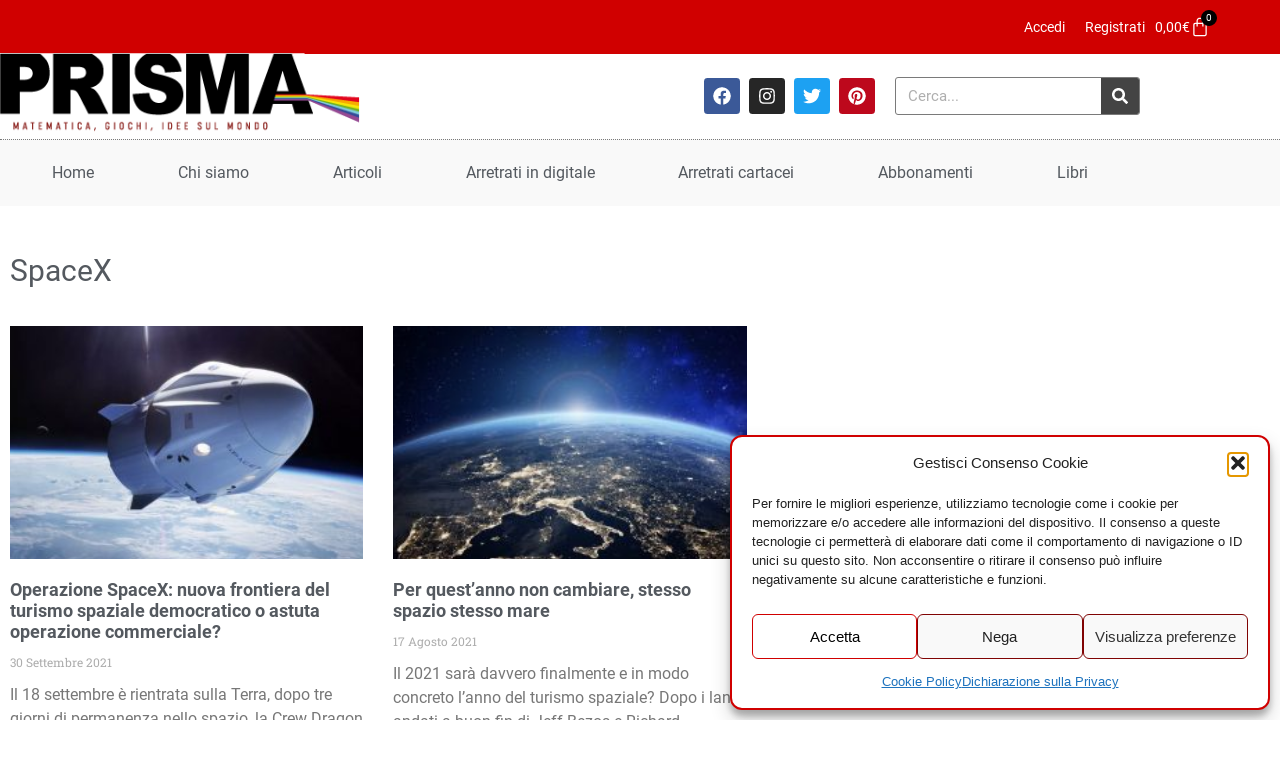

--- FILE ---
content_type: text/html; charset=UTF-8
request_url: https://www.prismamagazine.it/tag/spacex/
body_size: 53706
content:
<!doctype html>
<html lang="it-IT">
<head>
	<meta charset="UTF-8">
	<meta name="viewport" content="width=device-width, initial-scale=1">
	<link rel="profile" href="https://gmpg.org/xfn/11">
	<meta name='robots' content='noindex, follow' />
<!-- Google tag (gtag.js) consent mode dataLayer added by Site Kit -->
<script id="google_gtagjs-js-consent-mode-data-layer">
window.dataLayer = window.dataLayer || [];function gtag(){dataLayer.push(arguments);}
gtag('consent', 'default', {"ad_personalization":"denied","ad_storage":"denied","ad_user_data":"denied","analytics_storage":"denied","functionality_storage":"denied","security_storage":"denied","personalization_storage":"denied","region":["AT","BE","BG","CH","CY","CZ","DE","DK","EE","ES","FI","FR","GB","GR","HR","HU","IE","IS","IT","LI","LT","LU","LV","MT","NL","NO","PL","PT","RO","SE","SI","SK"],"wait_for_update":500});
window._googlesitekitConsentCategoryMap = {"statistics":["analytics_storage"],"marketing":["ad_storage","ad_user_data","ad_personalization"],"functional":["functionality_storage","security_storage"],"preferences":["personalization_storage"]};
window._googlesitekitConsents = {"ad_personalization":"denied","ad_storage":"denied","ad_user_data":"denied","analytics_storage":"denied","functionality_storage":"denied","security_storage":"denied","personalization_storage":"denied","region":["AT","BE","BG","CH","CY","CZ","DE","DK","EE","ES","FI","FR","GB","GR","HR","HU","IE","IS","IT","LI","LT","LU","LV","MT","NL","NO","PL","PT","RO","SE","SI","SK"],"wait_for_update":500};
</script>
<!-- End Google tag (gtag.js) consent mode dataLayer added by Site Kit -->

	<!-- This site is optimized with the Yoast SEO plugin v26.6 - https://yoast.com/wordpress/plugins/seo/ -->
	<title>SpaceX Archivi - Prisma Magazine</title>
	<meta property="og:locale" content="it_IT" />
	<meta property="og:type" content="article" />
	<meta property="og:title" content="SpaceX Archivi - Prisma Magazine" />
	<meta property="og:url" content="https://www.prismamagazine.it/tag/spacex/" />
	<meta property="og:site_name" content="Prisma Magazine" />
	<meta name="twitter:card" content="summary_large_image" />
	<script type="application/ld+json" class="yoast-schema-graph">{"@context":"https://schema.org","@graph":[{"@type":"CollectionPage","@id":"https://www.prismamagazine.it/tag/spacex/","url":"https://www.prismamagazine.it/tag/spacex/","name":"SpaceX Archivi - Prisma Magazine","isPartOf":{"@id":"https://www.prismamagazine.it/#website"},"primaryImageOfPage":{"@id":"https://www.prismamagazine.it/tag/spacex/#primaryimage"},"image":{"@id":"https://www.prismamagazine.it/tag/spacex/#primaryimage"},"thumbnailUrl":"https://www.prismamagazine.it/wp-content/uploads/2021/09/space-x-999x669-1.jpg","breadcrumb":{"@id":"https://www.prismamagazine.it/tag/spacex/#breadcrumb"},"inLanguage":"it-IT"},{"@type":"ImageObject","inLanguage":"it-IT","@id":"https://www.prismamagazine.it/tag/spacex/#primaryimage","url":"https://www.prismamagazine.it/wp-content/uploads/2021/09/space-x-999x669-1.jpg","contentUrl":"https://www.prismamagazine.it/wp-content/uploads/2021/09/space-x-999x669-1.jpg","width":999,"height":669},{"@type":"BreadcrumbList","@id":"https://www.prismamagazine.it/tag/spacex/#breadcrumb","itemListElement":[{"@type":"ListItem","position":1,"name":"Home","item":"https://www.prismamagazine.it/"},{"@type":"ListItem","position":2,"name":"SpaceX"}]},{"@type":"WebSite","@id":"https://www.prismamagazine.it/#website","url":"https://www.prismamagazine.it/","name":"Prisma Magazine","description":"Matematica, Giochi, Idee sul mondo","potentialAction":[{"@type":"SearchAction","target":{"@type":"EntryPoint","urlTemplate":"https://www.prismamagazine.it/?s={search_term_string}"},"query-input":{"@type":"PropertyValueSpecification","valueRequired":true,"valueName":"search_term_string"}}],"inLanguage":"it-IT"}]}</script>
	<!-- / Yoast SEO plugin. -->


<link rel='dns-prefetch' href='//www.googletagmanager.com' />

<link rel="alternate" type="application/rss+xml" title="Prisma Magazine &raquo; Feed" href="https://www.prismamagazine.it/feed/" />
<link rel="alternate" type="application/rss+xml" title="Prisma Magazine &raquo; Feed dei commenti" href="https://www.prismamagazine.it/comments/feed/" />
<style id='wp-img-auto-sizes-contain-inline-css'>
img:is([sizes=auto i],[sizes^="auto," i]){contain-intrinsic-size:3000px 1500px}
/*# sourceURL=wp-img-auto-sizes-contain-inline-css */
</style>
<link data-minify="1" rel='stylesheet' id='wc-blocks-integration-css' href='https://www.prismamagazine.it/wp-content/cache/min/1/wp-content/plugins/woocommerce-subscriptions/build/index.css?ver=1768592883' media='all' />
<style id='wp-emoji-styles-inline-css'>

	img.wp-smiley, img.emoji {
		display: inline !important;
		border: none !important;
		box-shadow: none !important;
		height: 1em !important;
		width: 1em !important;
		margin: 0 0.07em !important;
		vertical-align: -0.1em !important;
		background: none !important;
		padding: 0 !important;
	}
/*# sourceURL=wp-emoji-styles-inline-css */
</style>
<link rel='stylesheet' id='wp-block-library-css' href='https://www.prismamagazine.it/wp-includes/css/dist/block-library/style.min.css?ver=6.9' media='all' />
<link rel='stylesheet' id='wc-memberships-blocks-css' href='https://www.prismamagazine.it/wp-content/plugins/woocommerce-memberships/assets/css/blocks/wc-memberships-blocks.min.css?ver=1.27.2' media='all' />
<style id='global-styles-inline-css'>
:root{--wp--preset--aspect-ratio--square: 1;--wp--preset--aspect-ratio--4-3: 4/3;--wp--preset--aspect-ratio--3-4: 3/4;--wp--preset--aspect-ratio--3-2: 3/2;--wp--preset--aspect-ratio--2-3: 2/3;--wp--preset--aspect-ratio--16-9: 16/9;--wp--preset--aspect-ratio--9-16: 9/16;--wp--preset--color--black: #000000;--wp--preset--color--cyan-bluish-gray: #abb8c3;--wp--preset--color--white: #ffffff;--wp--preset--color--pale-pink: #f78da7;--wp--preset--color--vivid-red: #cf2e2e;--wp--preset--color--luminous-vivid-orange: #ff6900;--wp--preset--color--luminous-vivid-amber: #fcb900;--wp--preset--color--light-green-cyan: #7bdcb5;--wp--preset--color--vivid-green-cyan: #00d084;--wp--preset--color--pale-cyan-blue: #8ed1fc;--wp--preset--color--vivid-cyan-blue: #0693e3;--wp--preset--color--vivid-purple: #9b51e0;--wp--preset--gradient--vivid-cyan-blue-to-vivid-purple: linear-gradient(135deg,rgb(6,147,227) 0%,rgb(155,81,224) 100%);--wp--preset--gradient--light-green-cyan-to-vivid-green-cyan: linear-gradient(135deg,rgb(122,220,180) 0%,rgb(0,208,130) 100%);--wp--preset--gradient--luminous-vivid-amber-to-luminous-vivid-orange: linear-gradient(135deg,rgb(252,185,0) 0%,rgb(255,105,0) 100%);--wp--preset--gradient--luminous-vivid-orange-to-vivid-red: linear-gradient(135deg,rgb(255,105,0) 0%,rgb(207,46,46) 100%);--wp--preset--gradient--very-light-gray-to-cyan-bluish-gray: linear-gradient(135deg,rgb(238,238,238) 0%,rgb(169,184,195) 100%);--wp--preset--gradient--cool-to-warm-spectrum: linear-gradient(135deg,rgb(74,234,220) 0%,rgb(151,120,209) 20%,rgb(207,42,186) 40%,rgb(238,44,130) 60%,rgb(251,105,98) 80%,rgb(254,248,76) 100%);--wp--preset--gradient--blush-light-purple: linear-gradient(135deg,rgb(255,206,236) 0%,rgb(152,150,240) 100%);--wp--preset--gradient--blush-bordeaux: linear-gradient(135deg,rgb(254,205,165) 0%,rgb(254,45,45) 50%,rgb(107,0,62) 100%);--wp--preset--gradient--luminous-dusk: linear-gradient(135deg,rgb(255,203,112) 0%,rgb(199,81,192) 50%,rgb(65,88,208) 100%);--wp--preset--gradient--pale-ocean: linear-gradient(135deg,rgb(255,245,203) 0%,rgb(182,227,212) 50%,rgb(51,167,181) 100%);--wp--preset--gradient--electric-grass: linear-gradient(135deg,rgb(202,248,128) 0%,rgb(113,206,126) 100%);--wp--preset--gradient--midnight: linear-gradient(135deg,rgb(2,3,129) 0%,rgb(40,116,252) 100%);--wp--preset--font-size--small: 13px;--wp--preset--font-size--medium: 20px;--wp--preset--font-size--large: 36px;--wp--preset--font-size--x-large: 42px;--wp--preset--spacing--20: 0.44rem;--wp--preset--spacing--30: 0.67rem;--wp--preset--spacing--40: 1rem;--wp--preset--spacing--50: 1.5rem;--wp--preset--spacing--60: 2.25rem;--wp--preset--spacing--70: 3.38rem;--wp--preset--spacing--80: 5.06rem;--wp--preset--shadow--natural: 6px 6px 9px rgba(0, 0, 0, 0.2);--wp--preset--shadow--deep: 12px 12px 50px rgba(0, 0, 0, 0.4);--wp--preset--shadow--sharp: 6px 6px 0px rgba(0, 0, 0, 0.2);--wp--preset--shadow--outlined: 6px 6px 0px -3px rgb(255, 255, 255), 6px 6px rgb(0, 0, 0);--wp--preset--shadow--crisp: 6px 6px 0px rgb(0, 0, 0);}:root { --wp--style--global--content-size: 800px;--wp--style--global--wide-size: 1200px; }:where(body) { margin: 0; }.wp-site-blocks > .alignleft { float: left; margin-right: 2em; }.wp-site-blocks > .alignright { float: right; margin-left: 2em; }.wp-site-blocks > .aligncenter { justify-content: center; margin-left: auto; margin-right: auto; }:where(.wp-site-blocks) > * { margin-block-start: 24px; margin-block-end: 0; }:where(.wp-site-blocks) > :first-child { margin-block-start: 0; }:where(.wp-site-blocks) > :last-child { margin-block-end: 0; }:root { --wp--style--block-gap: 24px; }:root :where(.is-layout-flow) > :first-child{margin-block-start: 0;}:root :where(.is-layout-flow) > :last-child{margin-block-end: 0;}:root :where(.is-layout-flow) > *{margin-block-start: 24px;margin-block-end: 0;}:root :where(.is-layout-constrained) > :first-child{margin-block-start: 0;}:root :where(.is-layout-constrained) > :last-child{margin-block-end: 0;}:root :where(.is-layout-constrained) > *{margin-block-start: 24px;margin-block-end: 0;}:root :where(.is-layout-flex){gap: 24px;}:root :where(.is-layout-grid){gap: 24px;}.is-layout-flow > .alignleft{float: left;margin-inline-start: 0;margin-inline-end: 2em;}.is-layout-flow > .alignright{float: right;margin-inline-start: 2em;margin-inline-end: 0;}.is-layout-flow > .aligncenter{margin-left: auto !important;margin-right: auto !important;}.is-layout-constrained > .alignleft{float: left;margin-inline-start: 0;margin-inline-end: 2em;}.is-layout-constrained > .alignright{float: right;margin-inline-start: 2em;margin-inline-end: 0;}.is-layout-constrained > .aligncenter{margin-left: auto !important;margin-right: auto !important;}.is-layout-constrained > :where(:not(.alignleft):not(.alignright):not(.alignfull)){max-width: var(--wp--style--global--content-size);margin-left: auto !important;margin-right: auto !important;}.is-layout-constrained > .alignwide{max-width: var(--wp--style--global--wide-size);}body .is-layout-flex{display: flex;}.is-layout-flex{flex-wrap: wrap;align-items: center;}.is-layout-flex > :is(*, div){margin: 0;}body .is-layout-grid{display: grid;}.is-layout-grid > :is(*, div){margin: 0;}body{padding-top: 0px;padding-right: 0px;padding-bottom: 0px;padding-left: 0px;}a:where(:not(.wp-element-button)){text-decoration: underline;}:root :where(.wp-element-button, .wp-block-button__link){background-color: #32373c;border-width: 0;color: #fff;font-family: inherit;font-size: inherit;font-style: inherit;font-weight: inherit;letter-spacing: inherit;line-height: inherit;padding-top: calc(0.667em + 2px);padding-right: calc(1.333em + 2px);padding-bottom: calc(0.667em + 2px);padding-left: calc(1.333em + 2px);text-decoration: none;text-transform: inherit;}.has-black-color{color: var(--wp--preset--color--black) !important;}.has-cyan-bluish-gray-color{color: var(--wp--preset--color--cyan-bluish-gray) !important;}.has-white-color{color: var(--wp--preset--color--white) !important;}.has-pale-pink-color{color: var(--wp--preset--color--pale-pink) !important;}.has-vivid-red-color{color: var(--wp--preset--color--vivid-red) !important;}.has-luminous-vivid-orange-color{color: var(--wp--preset--color--luminous-vivid-orange) !important;}.has-luminous-vivid-amber-color{color: var(--wp--preset--color--luminous-vivid-amber) !important;}.has-light-green-cyan-color{color: var(--wp--preset--color--light-green-cyan) !important;}.has-vivid-green-cyan-color{color: var(--wp--preset--color--vivid-green-cyan) !important;}.has-pale-cyan-blue-color{color: var(--wp--preset--color--pale-cyan-blue) !important;}.has-vivid-cyan-blue-color{color: var(--wp--preset--color--vivid-cyan-blue) !important;}.has-vivid-purple-color{color: var(--wp--preset--color--vivid-purple) !important;}.has-black-background-color{background-color: var(--wp--preset--color--black) !important;}.has-cyan-bluish-gray-background-color{background-color: var(--wp--preset--color--cyan-bluish-gray) !important;}.has-white-background-color{background-color: var(--wp--preset--color--white) !important;}.has-pale-pink-background-color{background-color: var(--wp--preset--color--pale-pink) !important;}.has-vivid-red-background-color{background-color: var(--wp--preset--color--vivid-red) !important;}.has-luminous-vivid-orange-background-color{background-color: var(--wp--preset--color--luminous-vivid-orange) !important;}.has-luminous-vivid-amber-background-color{background-color: var(--wp--preset--color--luminous-vivid-amber) !important;}.has-light-green-cyan-background-color{background-color: var(--wp--preset--color--light-green-cyan) !important;}.has-vivid-green-cyan-background-color{background-color: var(--wp--preset--color--vivid-green-cyan) !important;}.has-pale-cyan-blue-background-color{background-color: var(--wp--preset--color--pale-cyan-blue) !important;}.has-vivid-cyan-blue-background-color{background-color: var(--wp--preset--color--vivid-cyan-blue) !important;}.has-vivid-purple-background-color{background-color: var(--wp--preset--color--vivid-purple) !important;}.has-black-border-color{border-color: var(--wp--preset--color--black) !important;}.has-cyan-bluish-gray-border-color{border-color: var(--wp--preset--color--cyan-bluish-gray) !important;}.has-white-border-color{border-color: var(--wp--preset--color--white) !important;}.has-pale-pink-border-color{border-color: var(--wp--preset--color--pale-pink) !important;}.has-vivid-red-border-color{border-color: var(--wp--preset--color--vivid-red) !important;}.has-luminous-vivid-orange-border-color{border-color: var(--wp--preset--color--luminous-vivid-orange) !important;}.has-luminous-vivid-amber-border-color{border-color: var(--wp--preset--color--luminous-vivid-amber) !important;}.has-light-green-cyan-border-color{border-color: var(--wp--preset--color--light-green-cyan) !important;}.has-vivid-green-cyan-border-color{border-color: var(--wp--preset--color--vivid-green-cyan) !important;}.has-pale-cyan-blue-border-color{border-color: var(--wp--preset--color--pale-cyan-blue) !important;}.has-vivid-cyan-blue-border-color{border-color: var(--wp--preset--color--vivid-cyan-blue) !important;}.has-vivid-purple-border-color{border-color: var(--wp--preset--color--vivid-purple) !important;}.has-vivid-cyan-blue-to-vivid-purple-gradient-background{background: var(--wp--preset--gradient--vivid-cyan-blue-to-vivid-purple) !important;}.has-light-green-cyan-to-vivid-green-cyan-gradient-background{background: var(--wp--preset--gradient--light-green-cyan-to-vivid-green-cyan) !important;}.has-luminous-vivid-amber-to-luminous-vivid-orange-gradient-background{background: var(--wp--preset--gradient--luminous-vivid-amber-to-luminous-vivid-orange) !important;}.has-luminous-vivid-orange-to-vivid-red-gradient-background{background: var(--wp--preset--gradient--luminous-vivid-orange-to-vivid-red) !important;}.has-very-light-gray-to-cyan-bluish-gray-gradient-background{background: var(--wp--preset--gradient--very-light-gray-to-cyan-bluish-gray) !important;}.has-cool-to-warm-spectrum-gradient-background{background: var(--wp--preset--gradient--cool-to-warm-spectrum) !important;}.has-blush-light-purple-gradient-background{background: var(--wp--preset--gradient--blush-light-purple) !important;}.has-blush-bordeaux-gradient-background{background: var(--wp--preset--gradient--blush-bordeaux) !important;}.has-luminous-dusk-gradient-background{background: var(--wp--preset--gradient--luminous-dusk) !important;}.has-pale-ocean-gradient-background{background: var(--wp--preset--gradient--pale-ocean) !important;}.has-electric-grass-gradient-background{background: var(--wp--preset--gradient--electric-grass) !important;}.has-midnight-gradient-background{background: var(--wp--preset--gradient--midnight) !important;}.has-small-font-size{font-size: var(--wp--preset--font-size--small) !important;}.has-medium-font-size{font-size: var(--wp--preset--font-size--medium) !important;}.has-large-font-size{font-size: var(--wp--preset--font-size--large) !important;}.has-x-large-font-size{font-size: var(--wp--preset--font-size--x-large) !important;}
:root :where(.wp-block-pullquote){font-size: 1.5em;line-height: 1.6;}
/*# sourceURL=global-styles-inline-css */
</style>
<link data-minify="1" rel='stylesheet' id='stcr-style-css' href='https://www.prismamagazine.it/wp-content/cache/min/1/wp-content/plugins/subscribe-to-comments-reloaded/includes/css/stcr-style.css?ver=1768592883' media='all' />
<link rel='stylesheet' id='theme-my-login-css' href='https://www.prismamagazine.it/wp-content/plugins/theme-my-login/assets/styles/theme-my-login.min.css?ver=7.1.14' media='all' />
<link data-minify="1" rel='stylesheet' id='woocommerce-layout-css' href='https://www.prismamagazine.it/wp-content/cache/min/1/wp-content/plugins/woocommerce/assets/css/woocommerce-layout.css?ver=1768592883' media='all' />
<link data-minify="1" rel='stylesheet' id='woocommerce-smallscreen-css' href='https://www.prismamagazine.it/wp-content/cache/min/1/wp-content/plugins/woocommerce/assets/css/woocommerce-smallscreen.css?ver=1768592883' media='only screen and (max-width: 768px)' />
<link data-minify="1" rel='stylesheet' id='woocommerce-general-css' href='https://www.prismamagazine.it/wp-content/cache/min/1/wp-content/plugins/woocommerce/assets/css/woocommerce.css?ver=1768592883' media='all' />
<style id='woocommerce-inline-inline-css'>
.woocommerce form .form-row .required { visibility: visible; }
/*# sourceURL=woocommerce-inline-inline-css */
</style>
<link rel='stylesheet' id='cmplz-general-css' href='https://www.prismamagazine.it/wp-content/plugins/complianz-gdpr-premium/assets/css/cookieblocker.min.css?ver=1766480763' media='all' />
<link data-minify="1" rel='stylesheet' id='brands-styles-css' href='https://www.prismamagazine.it/wp-content/cache/min/1/wp-content/plugins/woocommerce/assets/css/brands.css?ver=1768592883' media='all' />
<link rel='stylesheet' id='wc-memberships-frontend-css' href='https://www.prismamagazine.it/wp-content/plugins/woocommerce-memberships/assets/css/frontend/wc-memberships-frontend.min.css?ver=1.27.2' media='all' />
<link data-minify="1" rel='stylesheet' id='hello-elementor-theme-style-css' href='https://www.prismamagazine.it/wp-content/cache/min/1/wp-content/themes/hello-elementor/assets/css/theme.css?ver=1768592883' media='all' />
<link data-minify="1" rel='stylesheet' id='hello-elementor-child-style-css' href='https://www.prismamagazine.it/wp-content/cache/min/1/wp-content/themes/prisma-new/css/style.css?ver=1768592883' media='all' />
<link data-minify="1" rel='stylesheet' id='hello-elementor-css' href='https://www.prismamagazine.it/wp-content/cache/min/1/wp-content/themes/hello-elementor/assets/css/reset.css?ver=1768592883' media='all' />
<link data-minify="1" rel='stylesheet' id='hello-elementor-header-footer-css' href='https://www.prismamagazine.it/wp-content/cache/min/1/wp-content/themes/hello-elementor/assets/css/header-footer.css?ver=1768592883' media='all' />
<link rel='stylesheet' id='elementor-frontend-css' href='https://www.prismamagazine.it/wp-content/plugins/elementor/assets/css/frontend.min.css?ver=3.34.0' media='all' />
<link rel='stylesheet' id='widget-woocommerce-menu-cart-css' href='https://www.prismamagazine.it/wp-content/plugins/elementor-pro/assets/css/widget-woocommerce-menu-cart.min.css?ver=3.32.1' media='all' />
<link rel='stylesheet' id='widget-image-css' href='https://www.prismamagazine.it/wp-content/plugins/elementor/assets/css/widget-image.min.css?ver=3.34.0' media='all' />
<link rel='stylesheet' id='widget-social-icons-css' href='https://www.prismamagazine.it/wp-content/plugins/elementor/assets/css/widget-social-icons.min.css?ver=3.34.0' media='all' />
<link rel='stylesheet' id='e-apple-webkit-css' href='https://www.prismamagazine.it/wp-content/plugins/elementor/assets/css/conditionals/apple-webkit.min.css?ver=3.34.0' media='all' />
<link rel='stylesheet' id='widget-search-form-css' href='https://www.prismamagazine.it/wp-content/plugins/elementor-pro/assets/css/widget-search-form.min.css?ver=3.32.1' media='all' />
<link rel='stylesheet' id='widget-nav-menu-css' href='https://www.prismamagazine.it/wp-content/plugins/elementor-pro/assets/css/widget-nav-menu.min.css?ver=3.32.1' media='all' />
<link rel='stylesheet' id='widget-heading-css' href='https://www.prismamagazine.it/wp-content/plugins/elementor/assets/css/widget-heading.min.css?ver=3.34.0' media='all' />
<link rel='stylesheet' id='widget-posts-css' href='https://www.prismamagazine.it/wp-content/plugins/elementor-pro/assets/css/widget-posts.min.css?ver=3.32.1' media='all' />
<link rel='stylesheet' id='jet-blocks-css' href='https://www.prismamagazine.it/wp-content/uploads/elementor/css/custom-jet-blocks.css?ver=1.3.22' media='all' />
<link rel='stylesheet' id='elementor-post-25040-css' href='https://www.prismamagazine.it/wp-content/uploads/elementor/css/post-25040.css?ver=1768592882' media='all' />
<link data-minify="1" rel='stylesheet' id='jet-blog-css' href='https://www.prismamagazine.it/wp-content/cache/min/1/wp-content/plugins/jet-blog/assets/css/jet-blog.css?ver=1768592883' media='all' />
<link data-minify="1" rel='stylesheet' id='jet-tabs-frontend-css' href='https://www.prismamagazine.it/wp-content/cache/min/1/wp-content/plugins/jet-tabs/assets/css/jet-tabs-frontend.css?ver=1768592883' media='all' />
<link data-minify="1" rel='stylesheet' id='swiper-css' href='https://www.prismamagazine.it/wp-content/cache/min/1/wp-content/plugins/elementor/assets/lib/swiper/v8/css/swiper.min.css?ver=1768592883' media='all' />
<link data-minify="1" rel='stylesheet' id='jet-tricks-frontend-css' href='https://www.prismamagazine.it/wp-content/cache/min/1/wp-content/plugins/jet-tricks/assets/css/jet-tricks-frontend.css?ver=1768592883' media='all' />
<link rel='stylesheet' id='pp-extensions-css' href='https://www.prismamagazine.it/wp-content/plugins/powerpack-elements/assets/css/min/extensions.min.css?ver=2.11.11' media='all' />
<link data-minify="1" rel='stylesheet' id='wpdt-elementor-widget-font-css' href='https://www.prismamagazine.it/wp-content/cache/min/1/wp-content/plugins/wpdatatables/integrations/page_builders/elementor/css/style.css?ver=1768592883' media='all' />
<link rel='stylesheet' id='elementor-post-17193-css' href='https://www.prismamagazine.it/wp-content/uploads/elementor/css/post-17193.css?ver=1768592882' media='all' />
<link rel='stylesheet' id='elementor-post-17190-css' href='https://www.prismamagazine.it/wp-content/uploads/elementor/css/post-17190.css?ver=1768592882' media='all' />
<link rel='stylesheet' id='elementor-post-17182-css' href='https://www.prismamagazine.it/wp-content/uploads/elementor/css/post-17182.css?ver=1768592882' media='all' />
<link rel='stylesheet' id='jquery-chosen-css' href='https://www.prismamagazine.it/wp-content/plugins/jet-search/assets/lib/chosen/chosen.min.css?ver=1.8.7' media='all' />
<link data-minify="1" rel='stylesheet' id='jet-search-css' href='https://www.prismamagazine.it/wp-content/cache/min/1/wp-content/plugins/jet-search/assets/css/jet-search.css?ver=1768592883' media='all' />
<link data-minify="1" rel='stylesheet' id='ecs-styles-css' href='https://www.prismamagazine.it/wp-content/cache/min/1/wp-content/plugins/ele-custom-skin/assets/css/ecs-style.css?ver=1768592883' media='all' />
<link rel='stylesheet' id='elementor-post-19863-css' href='https://www.prismamagazine.it/wp-content/uploads/elementor/css/post-19863.css?ver=1656607052' media='all' />
<script id="jquery-core-js-extra">
var pp = {"ajax_url":"https://www.prismamagazine.it/wp-admin/admin-ajax.php"};
//# sourceURL=jquery-core-js-extra
</script>
<script src="https://www.prismamagazine.it/wp-includes/js/jquery/jquery.min.js?ver=3.7.1" id="jquery-core-js"></script>
<script src="https://www.prismamagazine.it/wp-includes/js/jquery/jquery-migrate.min.js?ver=3.4.1" id="jquery-migrate-js" data-rocket-defer defer></script>
<script src="https://www.prismamagazine.it/wp-includes/js/imagesloaded.min.js?ver=6.9" id="imagesLoaded-js" data-rocket-defer defer></script>
<script src="https://www.prismamagazine.it/wp-content/plugins/flowpaper-lite-pdf-flipbook/assets/lity/lity.min.js" id="lity-js-js" data-rocket-defer defer></script>
<script src="https://www.prismamagazine.it/wp-includes/js/dist/hooks.min.js?ver=dd5603f07f9220ed27f1" id="wp-hooks-js"></script>
<script id="say-what-js-js-extra">
var say_what_data = {"replacements":{"dco-comment-attachment|Attachment|":"Immagine allegata","dco-comment-attachment|The maximum upload file size: %s.|":"Dimensione massima del file: 50MB","dco-comment-attachment|You can upload: %s.|":"Formati consentiti: jpg, gif, png","|Please select all the ways you would like to hear from us|":"Seleziona uno o pi\u00f9 canali"}};
//# sourceURL=say-what-js-js-extra
</script>
<script data-minify="1" src="https://www.prismamagazine.it/wp-content/cache/min/1/wp-content/plugins/say-what/assets/build/frontend.js?ver=1767785559" id="say-what-js-js" data-rocket-defer defer></script>
<script src="https://www.prismamagazine.it/wp-content/plugins/woocommerce/assets/js/jquery-blockui/jquery.blockUI.min.js?ver=2.7.0-wc.10.3.7" id="wc-jquery-blockui-js" defer data-wp-strategy="defer"></script>
<script src="https://www.prismamagazine.it/wp-content/plugins/woocommerce/assets/js/js-cookie/js.cookie.min.js?ver=2.1.4-wc.10.3.7" id="wc-js-cookie-js" defer data-wp-strategy="defer"></script>
<script id="woocommerce-js-extra">
var woocommerce_params = {"ajax_url":"/wp-admin/admin-ajax.php","wc_ajax_url":"/?wc-ajax=%%endpoint%%","i18n_password_show":"Mostra password","i18n_password_hide":"Nascondi password"};
//# sourceURL=woocommerce-js-extra
</script>
<script src="https://www.prismamagazine.it/wp-content/plugins/woocommerce/assets/js/frontend/woocommerce.min.js?ver=10.3.7" id="woocommerce-js" defer data-wp-strategy="defer"></script>

<!-- Snippet del tag Google (gtag.js) aggiunto da Site Kit -->
<!-- Snippet Google Analytics aggiunto da Site Kit -->
<script src="https://www.googletagmanager.com/gtag/js?id=GT-WVCKS5J" id="google_gtagjs-js" async></script>
<script id="google_gtagjs-js-after">
window.dataLayer = window.dataLayer || [];function gtag(){dataLayer.push(arguments);}
gtag("set","linker",{"domains":["www.prismamagazine.it"]});
gtag("js", new Date());
gtag("set", "developer_id.dZTNiMT", true);
gtag("config", "GT-WVCKS5J");
//# sourceURL=google_gtagjs-js-after
</script>
<script id="ecs_ajax_load-js-extra">
var ecs_ajax_params = {"ajaxurl":"https://www.prismamagazine.it/wp-admin/admin-ajax.php","posts":"{\"tag\":\"spacex\",\"error\":\"\",\"m\":\"\",\"p\":0,\"post_parent\":\"\",\"subpost\":\"\",\"subpost_id\":\"\",\"attachment\":\"\",\"attachment_id\":0,\"name\":\"\",\"pagename\":\"\",\"page_id\":0,\"second\":\"\",\"minute\":\"\",\"hour\":\"\",\"day\":0,\"monthnum\":0,\"year\":0,\"w\":0,\"category_name\":\"\",\"cat\":\"\",\"tag_id\":628,\"author\":\"\",\"author_name\":\"\",\"feed\":\"\",\"tb\":\"\",\"paged\":0,\"meta_key\":\"\",\"meta_value\":\"\",\"preview\":\"\",\"s\":\"\",\"sentence\":\"\",\"title\":\"\",\"fields\":\"all\",\"menu_order\":\"\",\"embed\":\"\",\"category__in\":[],\"category__not_in\":[],\"category__and\":[],\"post__in\":[],\"post__not_in\":[],\"post_name__in\":[],\"tag__in\":[],\"tag__not_in\":[],\"tag__and\":[],\"tag_slug__in\":[\"spacex\"],\"tag_slug__and\":[],\"post_parent__in\":[],\"post_parent__not_in\":[],\"author__in\":[],\"author__not_in\":[],\"search_columns\":[],\"ignore_sticky_posts\":false,\"suppress_filters\":false,\"cache_results\":true,\"update_post_term_cache\":true,\"update_menu_item_cache\":false,\"lazy_load_term_meta\":true,\"update_post_meta_cache\":true,\"post_type\":\"\",\"posts_per_page\":9,\"nopaging\":false,\"comments_per_page\":\"50\",\"no_found_rows\":false,\"order\":\"DESC\"}"};
//# sourceURL=ecs_ajax_load-js-extra
</script>
<script data-minify="1" src="https://www.prismamagazine.it/wp-content/cache/min/1/wp-content/plugins/ele-custom-skin/assets/js/ecs_ajax_pagination.js?ver=1767785559" id="ecs_ajax_load-js" data-rocket-defer defer></script>
<script data-minify="1" src="https://www.prismamagazine.it/wp-content/cache/min/1/wp-content/plugins/ele-custom-skin/assets/js/ecs.js?ver=1767785559" id="ecs-script-js" data-rocket-defer defer></script>
<link rel="https://api.w.org/" href="https://www.prismamagazine.it/wp-json/" /><link rel="alternate" title="JSON" type="application/json" href="https://www.prismamagazine.it/wp-json/wp/v2/tags/628" /><link rel="EditURI" type="application/rsd+xml" title="RSD" href="https://www.prismamagazine.it/xmlrpc.php?rsd" />
<meta name="generator" content="WordPress 6.9" />
<meta name="generator" content="WooCommerce 10.3.7" />
<meta name="generator" content="Site Kit by Google 1.170.0" />			<style>.cmplz-hidden {
					display: none !important;
				}</style><style type="text/css">dd ul.bulleted {  float:none;clear:both; }</style>	<noscript><style>.woocommerce-product-gallery{ opacity: 1 !important; }</style></noscript>
	<meta name="generator" content="Elementor 3.34.0; features: e_font_icon_svg; settings: css_print_method-external, google_font-disabled, font_display-auto">
			<style>
				.e-con.e-parent:nth-of-type(n+4):not(.e-lazyloaded):not(.e-no-lazyload),
				.e-con.e-parent:nth-of-type(n+4):not(.e-lazyloaded):not(.e-no-lazyload) * {
					background-image: none !important;
				}
				@media screen and (max-height: 1024px) {
					.e-con.e-parent:nth-of-type(n+3):not(.e-lazyloaded):not(.e-no-lazyload),
					.e-con.e-parent:nth-of-type(n+3):not(.e-lazyloaded):not(.e-no-lazyload) * {
						background-image: none !important;
					}
				}
				@media screen and (max-height: 640px) {
					.e-con.e-parent:nth-of-type(n+2):not(.e-lazyloaded):not(.e-no-lazyload),
					.e-con.e-parent:nth-of-type(n+2):not(.e-lazyloaded):not(.e-no-lazyload) * {
						background-image: none !important;
					}
				}
			</style>
			<link rel="icon" href="https://www.prismamagazine.it/wp-content/uploads/2020/09/favicon.png" sizes="32x32" />
<link rel="icon" href="https://www.prismamagazine.it/wp-content/uploads/2020/09/favicon.png" sizes="192x192" />
<link rel="apple-touch-icon" href="https://www.prismamagazine.it/wp-content/uploads/2020/09/favicon.png" />
<meta name="msapplication-TileImage" content="https://www.prismamagazine.it/wp-content/uploads/2020/09/favicon.png" />
		<style id="wp-custom-css">
			.product-type-subscription_present p.price,
.product-type-subscription_present .elementor-element-cc2049f { display: none; }

form div.avviso {
	border: 1px solid #ccc;
	padding: 20px;
	margin: 40px 0;
	font-weight: bold;
	font-size: 16px;
}

body.single-post .comment-form-attachment { display:none; }

body.single-post .articolo p {
    text-align: justify;
}

.woocommerce #content table.cart td.actions .input-text, .woocommerce table.cart td.actions .input-text, .woocommerce-page #content table.cart td.actions .input-text, .woocommerce-page table.cart td.actions .input-text {
    width: 200px;
}

#sommario .elementor-icon-list-items .elementor-icon-list-item {
  position: relative;
}

#sommario .elementor-icon-list-items .elementor-icon-list-icon {
  position: absolute;
  top: 6px;
  left: 0;
}

#sommario .elementor-icon-list-items .elementor-icon-list-text {
  margin-left: 27px;
}


div.spazio {
	height:20px;
}

p.woocommerce-shipping-destination {
    display: none;
}

.current-menu-item .elementor-item:after {
    background-color: transparent !important;
}

.prisma1 a.elementor-item:hover {
    color: #309 !important;
}
.prisma1 .elementor-item:hover:after {
    background-color: #309 !important;
}

.prisma2 a.elementor-item:hover {
    color: #36f !important;
}
.prisma2 .elementor-item:hover:after {
    background-color: #36f !important;
}

.prisma3 a.elementor-item:hover {
    color: #6c0 !important;
}
.prisma3 .elementor-item:hover:after {
    background-color: #6c0 !important;
}

.prisma4 a.elementor-item:hover {
    color: #390 !important;
}
.prisma4 .elementor-item:hover:after {
    background-color: #390 !important;
}

.prisma5 a.elementor-item:hover {
    color: #f90 !important;
}
.prisma5 .elementor-item:hover:after {
    background-color: #f90 !important;
}

.prisma6 a.elementor-item:hover {
    color: #f60 !important;
}
.prisma6 .elementor-item:hover:after {
    background-color: #f60 !important;
}

.prisma7 a.elementor-item:hover {
    color: #c00 !important;
}
.prisma7 .elementor-item:hover:after {
    background-color: #c00 !important;
}

.prisma8 a.elementor-item:hover {
    color: #606 !important;
}
.prisma8 .elementor-item:hover:after {
    background-color: #606 !important;
}

.prisma9 a.elementor-item:hover {
    color: #96f !important;
}
.prisma9 .elementor-item:hover:after {
    background-color: #96f !important;
}

.search h1.elementor-heading-title {font-style:italic;}

.search h1.elementor-heading-title span {font-style:normal;}

blockquote {
    font-family: 'Montserrat';
    font-weight: bold;
    font-size: 1.8em;
    padding: 0;
    border-left: 4px solid;
    line-height: 1;
    margin-left: 0;
    padding-left: 20px;
}

.articolo p {
    padding-right: 15%;
    font-size: 1.1em;
}

h2 {
	font-family: 'Zilla Slab';
	padding-top: 20px;
}

figcaption {
    text-align: right;
    padding: 5px 0 30px;
}

#form_regalo button {
  place-self: flex-end;
  position: absolute;
	margin-left: 0;
}

p.comment-form-url,
p.logged-in-as {
    display: none;
}

li.cmplz-show-banner.menu-item.menu-item-type-custom.menu-item-object-custom.menu-item-32503 {
    cursor: pointer;
}

@font-face {
    font-family: 'Crimson Text';
    src: url('https://www.prismamagazine.it/wp-content/uploads/fonts/CrimsonText-Italic.woff2') format('woff2'),
        url('CrimsonText-Italic.woff') format('woff');
    font-weight: normal;
    font-style: italic;
    font-display: swap;
}

@font-face {
    font-family: 'Crimson Text';
    src: url('https://www.prismamagazine.it/wp-content/uploads/fonts/CrimsonText-BoldItalic.woff2') format('woff2'),
        url('CrimsonText-BoldItalic.woff') format('woff');
    font-weight: bold;
    font-style: italic;
    font-display: swap;
}

@font-face {
    font-family: 'Crimson Text';
    src: url('https://www.prismamagazine.it/wp-content/uploads/fonts/CrimsonText-Italic.woff2') format('woff2'),
        url('CrimsonText-Italic.woff') format('woff');
    font-weight: normal;
    font-style: italic;
    font-display: swap;
}

@font-face {
    font-family: 'Crimson Text';
    src: url('https://www.prismamagazine.it/wp-content/uploads/fonts/CrimsonText-SemiBold.woff2') format('woff2'),
        url('CrimsonText-SemiBold.woff') format('woff');
    font-weight: 600;
    font-style: normal;
    font-display: swap;
}

@font-face {
    font-family: 'Crimson Text';
    src: url('https://www.prismamagazine.it/wp-content/uploads/fonts/CrimsonText-SemiBoldItalic.woff2') format('woff2'),
        url('CrimsonText-SemiBoldItalic.woff') format('woff');
    font-weight: 600;
    font-style: italic;
    font-display: swap;
}

@font-face {
    font-family: 'Crimson Text';
    src: url('https://www.prismamagazine.it/wp-content/uploads/fonts/CrimsonText-Bold.woff2') format('woff2'),
        url('CrimsonText-Bold.woff') format('woff');
    font-weight: bold;
    font-style: normal;
    font-display: swap;
}

@font-face {
    font-family: 'Crimson Text';
    src: url('https://www.prismamagazine.it/wp-content/uploads/fonts/CrimsonText-Regular.woff2') format('woff2'),
        url('CrimsonText-Regular.woff') format('woff');
    font-weight: normal;
    font-style: normal;
    font-display: swap;
}

@font-face {
    font-family: 'Crimson Text';
    src: url('https://www.prismamagazine.it/wp-content/uploads/fonts/CrimsonText-Bold.woff2') format('woff2'),
        url('CrimsonText-Bold.woff') format('woff');
    font-weight: bold;
    font-style: normal;
    font-display: swap;
}

@font-face {
    font-family: 'Crimson Text';
    src: url('https://www.prismamagazine.it/wp-content/uploads/fonts/CrimsonText-Regular.woff2') format('woff2'),
        url('CrimsonText-Regular.woff') format('woff');
    font-weight: normal;
    font-style: normal;
    font-display: swap;
}

@font-face {
    font-family: 'Crimson Text';
    src: url('https://www.prismamagazine.it/wp-content/uploads/fonts/CrimsonText-BoldItalic.woff2') format('woff2'),
        url('CrimsonText-BoldItalic.woff') format('woff');
    font-weight: bold;
    font-style: italic;
    font-display: swap;
}



@font-face {
    font-family: 'Crimson Text';
    src: url('https://www.prismamagazine.it/wp-content/uploads/fonts/CrimsonText-SemiBold.woff2') format('woff2'),
        url('CrimsonText-SemiBold.woff') format('woff');
    font-weight: 600;
    font-style: normal;
    font-display: swap;
}



@font-face {
    font-family: 'Crimson Text';
    src: url('https://www.prismamagazine.it/wp-content/uploads/fonts/CrimsonText-SemiBoldItalic.woff2') format('woff2'),
        url('CrimsonText-SemiBoldItalic.woff') format('woff');
    font-weight: 600;
    font-style: italic;
    font-display: swap;
}
.cmplz-btn.cmplz-manage-consent.manage-consent-1.cmplz-show {
  display: none !important;
}
div#gform_wrapper_17 {
    display: block !important;
}
input#privacy_policy {
    margin-left: 8px;
	  margin-right: 8px;
}
		</style>
		<meta name="generator" content="WP Rocket 3.20.2" data-wpr-features="wpr_defer_js wpr_minify_js wpr_minify_css wpr_desktop" /></head>
<body data-cmplz=1 class="archive tag tag-spacex tag-628 wp-embed-responsive wp-theme-hello-elementor wp-child-theme-prisma-new theme-hello-elementor woocommerce-no-js hello-elementor-default elementor-page-17182 elementor-default elementor-template-full-width elementor-kit-25040">


<a class="skip-link screen-reader-text" href="#content">Vai al contenuto</a>

		<header data-rocket-location-hash="fd3852b4052fd46a108d1e13bc315455" data-elementor-type="header" data-elementor-id="17193" class="elementor elementor-17193 elementor-location-header" data-elementor-post-type="elementor_library">
			<div data-rocket-location-hash="80e159f7109d1691870d5db03c70f7bc" class="elementor-element elementor-element-3910f4a e-flex e-con-boxed e-con e-parent" data-id="3910f4a" data-element_type="container" data-settings="{&quot;background_background&quot;:&quot;classic&quot;}">
					<div data-rocket-location-hash="da3b654b339ed49f0234db69a353a170" class="e-con-inner">
				<div class="elementor-element elementor-element-7d0cac0 elementor-widget elementor-widget-button" data-id="7d0cac0" data-element_type="widget" data-widget_type="button.default">
										<a class="elementor-button elementor-button-link elementor-size-sm" href="https://www.prismamagazine.it/accedi/">
						<span class="elementor-button-content-wrapper">
									<span class="elementor-button-text">Accedi</span>
					</span>
					</a>
								</div>
				<div class="elementor-element elementor-element-bba43b9 elementor-widget elementor-widget-button" data-id="bba43b9" data-element_type="widget" data-widget_type="button.default">
										<a class="elementor-button elementor-button-link elementor-size-sm" href="https://www.prismamagazine.it/registrati/">
						<span class="elementor-button-content-wrapper">
									<span class="elementor-button-text">Registrati</span>
					</span>
					</a>
								</div>
				<div class="elementor-element elementor-element-c28d8ff toggle-icon--bag-medium elementor-widget__width-auto elementor-menu-cart--items-indicator-bubble elementor-menu-cart--show-subtotal-yes elementor-menu-cart--cart-type-side-cart elementor-menu-cart--show-remove-button-yes elementor-widget elementor-widget-woocommerce-menu-cart" data-id="c28d8ff" data-element_type="widget" data-settings="{&quot;cart_type&quot;:&quot;side-cart&quot;,&quot;open_cart&quot;:&quot;click&quot;,&quot;automatically_open_cart&quot;:&quot;no&quot;}" data-widget_type="woocommerce-menu-cart.default">
							<div class="elementor-menu-cart__wrapper">
							<div class="elementor-menu-cart__toggle_wrapper">
					<div class="elementor-menu-cart__container elementor-lightbox" aria-hidden="true">
						<div class="elementor-menu-cart__main" aria-hidden="true">
									<div class="elementor-menu-cart__close-button">
					</div>
									<div class="widget_shopping_cart_content">
															</div>
						</div>
					</div>
							<div class="elementor-menu-cart__toggle elementor-button-wrapper">
			<a id="elementor-menu-cart__toggle_button" href="#" class="elementor-menu-cart__toggle_button elementor-button elementor-size-sm" aria-expanded="false">
				<span class="elementor-button-text"><span class="woocommerce-Price-amount amount"><bdi>0,00<span class="woocommerce-Price-currencySymbol">&euro;</span></bdi></span></span>
				<span class="elementor-button-icon">
					<span class="elementor-button-icon-qty" data-counter="0">0</span>
					<svg class="e-font-icon-svg e-eicon-bag-medium" viewBox="0 0 1000 1000" xmlns="http://www.w3.org/2000/svg"><path d="M323 292L323 207C329 95 391 33 501 33 610 33 673 95 677 209V292H750C796 292 833 329 833 375V875C833 921 796 958 750 958H250C204 958 167 921 167 875V375C167 329 204 292 250 292H323ZM385 292H615L615 210C611 130 577 95 501 95 425 95 390 130 385 209L385 292ZM323 354H250C238 354 229 363 229 375V875C229 887 238 896 250 896H750C762 896 771 887 771 875V375C771 363 762 354 750 354H677V454C677 471 663 485 646 485S615 471 615 454L615 354H385L385 454C385 471 371 485 354 485 337 485 323 471 323 454L323 354Z"></path></svg>					<span class="elementor-screen-only">Carrello</span>
				</span>
			</a>
		</div>
						</div>
					</div> <!-- close elementor-menu-cart__wrapper -->
						</div>
					</div>
				</div>
				<section data-rocket-location-hash="9e1de6e80b80d4edecb307175bbf8575" class="elementor-section elementor-top-section elementor-element elementor-element-3cd279a7 elementor-section-boxed elementor-section-height-default elementor-section-height-default" data-id="3cd279a7" data-element_type="section">
						<div data-rocket-location-hash="454d71d7a359e26742fd2e85b3b45169" class="elementor-container elementor-column-gap-no">
					<div class="elementor-column elementor-col-50 elementor-top-column elementor-element elementor-element-6680d19f" data-id="6680d19f" data-element_type="column">
			<div class="elementor-widget-wrap elementor-element-populated">
						<div class="elementor-element elementor-element-6be75213 elementor-widget elementor-widget-image" data-id="6be75213" data-element_type="widget" data-widget_type="image.default">
																<a href="https://www.prismamagazine.it">
							<img width="383" height="86" src="https://www.prismamagazine.it/wp-content/uploads/2020/09/prisma-logo.png" class="attachment-large size-large wp-image-17192" alt="" srcset="https://www.prismamagazine.it/wp-content/uploads/2020/09/prisma-logo.png 383w, https://www.prismamagazine.it/wp-content/uploads/2020/09/prisma-logo-300x67.png 300w" sizes="(max-width: 383px) 100vw, 383px" />								</a>
															</div>
					</div>
		</div>
				<div class="elementor-column elementor-col-50 elementor-top-column elementor-element elementor-element-696f1dc6" data-id="696f1dc6" data-element_type="column">
			<div class="elementor-widget-wrap elementor-element-populated">
						<div class="elementor-element elementor-element-789f562c elementor-widget__width-auto elementor-widget-tablet__width-auto e-grid-align-mobile-center elementor-widget-mobile__width-initial elementor-shape-rounded elementor-grid-0 e-grid-align-center elementor-widget elementor-widget-social-icons" data-id="789f562c" data-element_type="widget" data-widget_type="social-icons.default">
							<div class="elementor-social-icons-wrapper elementor-grid" role="list">
							<span class="elementor-grid-item" role="listitem">
					<a class="elementor-icon elementor-social-icon elementor-social-icon-facebook elementor-repeater-item-ddc63fc" href="https://www.facebook.com/PrismaMagazineMatematica/" target="_blank">
						<span class="elementor-screen-only">Facebook</span>
						<svg aria-hidden="true" class="e-font-icon-svg e-fab-facebook" viewBox="0 0 512 512" xmlns="http://www.w3.org/2000/svg"><path d="M504 256C504 119 393 8 256 8S8 119 8 256c0 123.78 90.69 226.38 209.25 245V327.69h-63V256h63v-54.64c0-62.15 37-96.48 93.67-96.48 27.14 0 55.52 4.84 55.52 4.84v61h-31.28c-30.8 0-40.41 19.12-40.41 38.73V256h68.78l-11 71.69h-57.78V501C413.31 482.38 504 379.78 504 256z"></path></svg>					</a>
				</span>
							<span class="elementor-grid-item" role="listitem">
					<a class="elementor-icon elementor-social-icon elementor-social-icon-instagram elementor-repeater-item-b6eb6a3" href="https://www.instagram.com/prismamagazine.it/" target="_blank">
						<span class="elementor-screen-only">Instagram</span>
						<svg aria-hidden="true" class="e-font-icon-svg e-fab-instagram" viewBox="0 0 448 512" xmlns="http://www.w3.org/2000/svg"><path d="M224.1 141c-63.6 0-114.9 51.3-114.9 114.9s51.3 114.9 114.9 114.9S339 319.5 339 255.9 287.7 141 224.1 141zm0 189.6c-41.1 0-74.7-33.5-74.7-74.7s33.5-74.7 74.7-74.7 74.7 33.5 74.7 74.7-33.6 74.7-74.7 74.7zm146.4-194.3c0 14.9-12 26.8-26.8 26.8-14.9 0-26.8-12-26.8-26.8s12-26.8 26.8-26.8 26.8 12 26.8 26.8zm76.1 27.2c-1.7-35.9-9.9-67.7-36.2-93.9-26.2-26.2-58-34.4-93.9-36.2-37-2.1-147.9-2.1-184.9 0-35.8 1.7-67.6 9.9-93.9 36.1s-34.4 58-36.2 93.9c-2.1 37-2.1 147.9 0 184.9 1.7 35.9 9.9 67.7 36.2 93.9s58 34.4 93.9 36.2c37 2.1 147.9 2.1 184.9 0 35.9-1.7 67.7-9.9 93.9-36.2 26.2-26.2 34.4-58 36.2-93.9 2.1-37 2.1-147.8 0-184.8zM398.8 388c-7.8 19.6-22.9 34.7-42.6 42.6-29.5 11.7-99.5 9-132.1 9s-102.7 2.6-132.1-9c-19.6-7.8-34.7-22.9-42.6-42.6-11.7-29.5-9-99.5-9-132.1s-2.6-102.7 9-132.1c7.8-19.6 22.9-34.7 42.6-42.6 29.5-11.7 99.5-9 132.1-9s102.7-2.6 132.1 9c19.6 7.8 34.7 22.9 42.6 42.6 11.7 29.5 9 99.5 9 132.1s2.7 102.7-9 132.1z"></path></svg>					</a>
				</span>
							<span class="elementor-grid-item" role="listitem">
					<a class="elementor-icon elementor-social-icon elementor-social-icon-twitter elementor-repeater-item-f810608" href="https://twitter.com/Prismamagazine1" target="_blank">
						<span class="elementor-screen-only">Twitter</span>
						<svg aria-hidden="true" class="e-font-icon-svg e-fab-twitter" viewBox="0 0 512 512" xmlns="http://www.w3.org/2000/svg"><path d="M459.37 151.716c.325 4.548.325 9.097.325 13.645 0 138.72-105.583 298.558-298.558 298.558-59.452 0-114.68-17.219-161.137-47.106 8.447.974 16.568 1.299 25.34 1.299 49.055 0 94.213-16.568 130.274-44.832-46.132-.975-84.792-31.188-98.112-72.772 6.498.974 12.995 1.624 19.818 1.624 9.421 0 18.843-1.3 27.614-3.573-48.081-9.747-84.143-51.98-84.143-102.985v-1.299c13.969 7.797 30.214 12.67 47.431 13.319-28.264-18.843-46.781-51.005-46.781-87.391 0-19.492 5.197-37.36 14.294-52.954 51.655 63.675 129.3 105.258 216.365 109.807-1.624-7.797-2.599-15.918-2.599-24.04 0-57.828 46.782-104.934 104.934-104.934 30.213 0 57.502 12.67 76.67 33.137 23.715-4.548 46.456-13.32 66.599-25.34-7.798 24.366-24.366 44.833-46.132 57.827 21.117-2.273 41.584-8.122 60.426-16.243-14.292 20.791-32.161 39.308-52.628 54.253z"></path></svg>					</a>
				</span>
							<span class="elementor-grid-item" role="listitem">
					<a class="elementor-icon elementor-social-icon elementor-social-icon-pinterest elementor-repeater-item-ae11611" href="https://www.pinterest.it/redazioneprisma/" target="_blank">
						<span class="elementor-screen-only">Pinterest</span>
						<svg aria-hidden="true" class="e-font-icon-svg e-fab-pinterest" viewBox="0 0 496 512" xmlns="http://www.w3.org/2000/svg"><path d="M496 256c0 137-111 248-248 248-25.6 0-50.2-3.9-73.4-11.1 10.1-16.5 25.2-43.5 30.8-65 3-11.6 15.4-59 15.4-59 8.1 15.4 31.7 28.5 56.8 28.5 74.8 0 128.7-68.8 128.7-154.3 0-81.9-66.9-143.2-152.9-143.2-107 0-163.9 71.8-163.9 150.1 0 36.4 19.4 81.7 50.3 96.1 4.7 2.2 7.2 1.2 8.3-3.3.8-3.4 5-20.3 6.9-28.1.6-2.5.3-4.7-1.7-7.1-10.1-12.5-18.3-35.3-18.3-56.6 0-54.7 41.4-107.6 112-107.6 60.9 0 103.6 41.5 103.6 100.9 0 67.1-33.9 113.6-78 113.6-24.3 0-42.6-20.1-36.7-44.8 7-29.5 20.5-61.3 20.5-82.6 0-19-10.2-34.9-31.4-34.9-24.9 0-44.9 25.7-44.9 60.2 0 22 7.4 36.8 7.4 36.8s-24.5 103.8-29 123.2c-5 21.4-3 51.6-.9 71.2C65.4 450.9 0 361.1 0 256 0 119 111 8 248 8s248 111 248 248z"></path></svg>					</a>
				</span>
					</div>
						</div>
				<div class="elementor-element elementor-element-15e8b12d elementor-widget__width-auto elementor-widget-tablet__width-auto elementor-widget-mobile__width-initial elementor-search-form--skin-classic elementor-search-form--button-type-icon elementor-search-form--icon-search elementor-widget elementor-widget-search-form" data-id="15e8b12d" data-element_type="widget" data-settings="{&quot;skin&quot;:&quot;classic&quot;}" data-widget_type="search-form.default">
							<search role="search">
			<form class="elementor-search-form" action="https://www.prismamagazine.it" method="get">
												<div class="elementor-search-form__container">
					<label class="elementor-screen-only" for="elementor-search-form-15e8b12d">Cerca</label>

					
					<input id="elementor-search-form-15e8b12d" placeholder="Cerca..." class="elementor-search-form__input" type="search" name="s" value="">
					
											<button class="elementor-search-form__submit" type="submit" aria-label="Cerca">
															<div class="e-font-icon-svg-container"><svg class="fa fa-search e-font-icon-svg e-fas-search" viewBox="0 0 512 512" xmlns="http://www.w3.org/2000/svg"><path d="M505 442.7L405.3 343c-4.5-4.5-10.6-7-17-7H372c27.6-35.3 44-79.7 44-128C416 93.1 322.9 0 208 0S0 93.1 0 208s93.1 208 208 208c48.3 0 92.7-16.4 128-44v16.3c0 6.4 2.5 12.5 7 17l99.7 99.7c9.4 9.4 24.6 9.4 33.9 0l28.3-28.3c9.4-9.4 9.4-24.6.1-34zM208 336c-70.7 0-128-57.2-128-128 0-70.7 57.2-128 128-128 70.7 0 128 57.2 128 128 0 70.7-57.2 128-128 128z"></path></svg></div>													</button>
					
									</div>
			</form>
		</search>
						</div>
					</div>
		</div>
					</div>
		</section>
				<section data-rocket-location-hash="7f4ff246a09ba287a0ba3cf4e55855cd" class="elementor-section elementor-top-section elementor-element elementor-element-3de7c897 elementor-section-boxed elementor-section-height-default elementor-section-height-default" data-id="3de7c897" data-element_type="section" data-settings="{&quot;background_background&quot;:&quot;classic&quot;}">
						<div data-rocket-location-hash="d980f33cebda42b9db2d1a70c42a55aa" class="elementor-container elementor-column-gap-default">
					<div class="elementor-column elementor-col-100 elementor-top-column elementor-element elementor-element-2ab41fb6" data-id="2ab41fb6" data-element_type="column">
			<div class="elementor-widget-wrap elementor-element-populated">
						<div class="elementor-element elementor-element-5d96ad72 elementor-nav-menu__align-justify elementor-nav-menu--dropdown-mobile elementor-nav-menu__text-align-aside elementor-nav-menu--toggle elementor-nav-menu--burger elementor-widget elementor-widget-nav-menu" data-id="5d96ad72" data-element_type="widget" data-settings="{&quot;layout&quot;:&quot;horizontal&quot;,&quot;submenu_icon&quot;:{&quot;value&quot;:&quot;&lt;svg aria-hidden=\&quot;true\&quot; class=\&quot;e-font-icon-svg e-fas-caret-down\&quot; viewBox=\&quot;0 0 320 512\&quot; xmlns=\&quot;http:\/\/www.w3.org\/2000\/svg\&quot;&gt;&lt;path d=\&quot;M31.3 192h257.3c17.8 0 26.7 21.5 14.1 34.1L174.1 354.8c-7.8 7.8-20.5 7.8-28.3 0L17.2 226.1C4.6 213.5 13.5 192 31.3 192z\&quot;&gt;&lt;\/path&gt;&lt;\/svg&gt;&quot;,&quot;library&quot;:&quot;fa-solid&quot;},&quot;toggle&quot;:&quot;burger&quot;}" data-widget_type="nav-menu.default">
								<nav aria-label="Menu" class="elementor-nav-menu--main elementor-nav-menu__container elementor-nav-menu--layout-horizontal e--pointer-underline e--animation-fade">
				<ul id="menu-1-5d96ad72" class="elementor-nav-menu"><li class="menu-item menu-item-type-custom menu-item-object-custom menu-item-home menu-item-1356"><a href="https://www.prismamagazine.it/" class="elementor-item">Home</a></li>
<li class="menu-item menu-item-type-post_type menu-item-object-page menu-item-86"><a href="https://www.prismamagazine.it/chi-siamo/" class="elementor-item">Chi siamo</a></li>
<li class="menu-item menu-item-type-taxonomy menu-item-object-category menu-item-17216"><a href="https://www.prismamagazine.it/categoria/articoli/" class="elementor-item">Articoli</a></li>
<li class="menu-item menu-item-type-custom menu-item-object-custom menu-item-1459"><a href="https://www.prismamagazine.it/categoria-prodotto/rivista/" class="elementor-item">Arretrati in digitale</a></li>
<li class="menu-item menu-item-type-post_type menu-item-object-page menu-item-1467"><a href="https://www.prismamagazine.it/arretrati/" class="elementor-item">Arretrati cartacei</a></li>
<li class="menu-item menu-item-type-custom menu-item-object-custom menu-item-1460"><a href="https://www.prismamagazine.it/categoria-prodotto/abbonamenti/" class="elementor-item">Abbonamenti</a></li>
<li class="menu-item menu-item-type-taxonomy menu-item-object-product_cat menu-item-5224"><a href="https://www.prismamagazine.it/categoria-prodotto/libri/" class="elementor-item">Libri</a></li>
</ul>			</nav>
					<div class="elementor-menu-toggle" role="button" tabindex="0" aria-label="Menu di commutazione" aria-expanded="false">
			<svg aria-hidden="true" role="presentation" class="elementor-menu-toggle__icon--open e-font-icon-svg e-eicon-menu-bar" viewBox="0 0 1000 1000" xmlns="http://www.w3.org/2000/svg"><path d="M104 333H896C929 333 958 304 958 271S929 208 896 208H104C71 208 42 237 42 271S71 333 104 333ZM104 583H896C929 583 958 554 958 521S929 458 896 458H104C71 458 42 487 42 521S71 583 104 583ZM104 833H896C929 833 958 804 958 771S929 708 896 708H104C71 708 42 737 42 771S71 833 104 833Z"></path></svg><svg aria-hidden="true" role="presentation" class="elementor-menu-toggle__icon--close e-font-icon-svg e-eicon-close" viewBox="0 0 1000 1000" xmlns="http://www.w3.org/2000/svg"><path d="M742 167L500 408 258 167C246 154 233 150 217 150 196 150 179 158 167 167 154 179 150 196 150 212 150 229 154 242 171 254L408 500 167 742C138 771 138 800 167 829 196 858 225 858 254 829L496 587 738 829C750 842 767 846 783 846 800 846 817 842 829 829 842 817 846 804 846 783 846 767 842 750 829 737L588 500 833 258C863 229 863 200 833 171 804 137 775 137 742 167Z"></path></svg>		</div>
					<nav class="elementor-nav-menu--dropdown elementor-nav-menu__container" aria-hidden="true">
				<ul id="menu-2-5d96ad72" class="elementor-nav-menu"><li class="menu-item menu-item-type-custom menu-item-object-custom menu-item-home menu-item-1356"><a href="https://www.prismamagazine.it/" class="elementor-item" tabindex="-1">Home</a></li>
<li class="menu-item menu-item-type-post_type menu-item-object-page menu-item-86"><a href="https://www.prismamagazine.it/chi-siamo/" class="elementor-item" tabindex="-1">Chi siamo</a></li>
<li class="menu-item menu-item-type-taxonomy menu-item-object-category menu-item-17216"><a href="https://www.prismamagazine.it/categoria/articoli/" class="elementor-item" tabindex="-1">Articoli</a></li>
<li class="menu-item menu-item-type-custom menu-item-object-custom menu-item-1459"><a href="https://www.prismamagazine.it/categoria-prodotto/rivista/" class="elementor-item" tabindex="-1">Arretrati in digitale</a></li>
<li class="menu-item menu-item-type-post_type menu-item-object-page menu-item-1467"><a href="https://www.prismamagazine.it/arretrati/" class="elementor-item" tabindex="-1">Arretrati cartacei</a></li>
<li class="menu-item menu-item-type-custom menu-item-object-custom menu-item-1460"><a href="https://www.prismamagazine.it/categoria-prodotto/abbonamenti/" class="elementor-item" tabindex="-1">Abbonamenti</a></li>
<li class="menu-item menu-item-type-taxonomy menu-item-object-product_cat menu-item-5224"><a href="https://www.prismamagazine.it/categoria-prodotto/libri/" class="elementor-item" tabindex="-1">Libri</a></li>
</ul>			</nav>
						</div>
					</div>
		</div>
					</div>
		</section>
				</header>
				<div data-rocket-location-hash="c5f2eafa247d13bb74abd705cfae188f" data-elementor-type="archive" data-elementor-id="17182" class="elementor elementor-17182 elementor-location-archive" data-elementor-post-type="elementor_library">
					<section data-rocket-location-hash="07f4268d715c9fc19ad44c1826b306ee" class="elementor-section elementor-top-section elementor-element elementor-element-77b54ce9 elementor-section-boxed elementor-section-height-default elementor-section-height-default" data-id="77b54ce9" data-element_type="section">
						<div data-rocket-location-hash="2aac35cf2c11024fe90c54c8a041fb0e" class="elementor-container elementor-column-gap-default">
					<div class="elementor-column elementor-col-100 elementor-top-column elementor-element elementor-element-3eac4e5d" data-id="3eac4e5d" data-element_type="column">
			<div class="elementor-widget-wrap elementor-element-populated">
						<div class="elementor-element elementor-element-229ab534 elementor-widget elementor-widget-theme-archive-title elementor-page-title elementor-widget-heading" data-id="229ab534" data-element_type="widget" data-widget_type="theme-archive-title.default">
					<h1 class="elementor-heading-title elementor-size-default">SpaceX</h1>				</div>
					</div>
		</div>
					</div>
		</section>
				<section data-rocket-location-hash="8c35aacf9e06ccad507bc8f8435b18bd" class="elementor-section elementor-top-section elementor-element elementor-element-3db7121c elementor-section-boxed elementor-section-height-default elementor-section-height-default" data-id="3db7121c" data-element_type="section">
						<div data-rocket-location-hash="9f3cdebd482219aef067dbc56403b8d3" class="elementor-container elementor-column-gap-default">
					<div class="elementor-column elementor-col-100 elementor-top-column elementor-element elementor-element-729ffff6" data-id="729ffff6" data-element_type="column">
			<div class="elementor-widget-wrap elementor-element-populated">
						<div class="elementor-element elementor-element-1bda61eb elementor-grid-3 elementor-grid-tablet-2 elementor-grid-mobile-1 elementor-posts--thumbnail-top elementor-widget elementor-widget-archive-posts" data-id="1bda61eb" data-element_type="widget" data-settings="{&quot;archive_classic_columns&quot;:&quot;3&quot;,&quot;archive_classic_columns_tablet&quot;:&quot;2&quot;,&quot;archive_classic_columns_mobile&quot;:&quot;1&quot;,&quot;archive_classic_row_gap&quot;:{&quot;unit&quot;:&quot;px&quot;,&quot;size&quot;:35,&quot;sizes&quot;:[]},&quot;archive_classic_row_gap_tablet&quot;:{&quot;unit&quot;:&quot;px&quot;,&quot;size&quot;:&quot;&quot;,&quot;sizes&quot;:[]},&quot;archive_classic_row_gap_mobile&quot;:{&quot;unit&quot;:&quot;px&quot;,&quot;size&quot;:&quot;&quot;,&quot;sizes&quot;:[]}}" data-widget_type="archive-posts.archive_classic">
							<div class="elementor-posts-container elementor-posts elementor-posts--skin-classic elementor-grid" role="list">
				<article class="elementor-post elementor-grid-item post-21884 post type-post status-publish format-standard has-post-thumbnail hentry category-articoli tag-crew-dragon-resilience tag-elon-musk tag-jared-isaacman tag-spacex tag-turismo-spaziale" role="listitem">
				<a class="elementor-post__thumbnail__link" href="https://www.prismamagazine.it/2021/09/30/operazione-spacex-nuova-frontiera-del-turismo-spaziale-democratico-o-astuta-operazione-commerciale/" tabindex="-1" >
			<div class="elementor-post__thumbnail"><img fetchpriority="high" width="300" height="201" src="https://www.prismamagazine.it/wp-content/uploads/2021/09/space-x-999x669-1-300x201.jpg" class="attachment-medium size-medium wp-image-21885" alt="" /></div>
		</a>
				<div class="elementor-post__text">
				<h3 class="elementor-post__title">
			<a href="https://www.prismamagazine.it/2021/09/30/operazione-spacex-nuova-frontiera-del-turismo-spaziale-democratico-o-astuta-operazione-commerciale/" >
				Operazione SpaceX: nuova frontiera del turismo spaziale democratico o astuta operazione commerciale?			</a>
		</h3>
				<div class="elementor-post__meta-data">
					<span class="elementor-post-date">
			30 Settembre 2021		</span>
				</div>
				<div class="elementor-post__excerpt">
			<p>Il 18 settembre è rientrata sulla Terra, dopo tre giorni di permanenza nello spazio, la Crew Dragon Resilience, la navetta spaziale di SpaceX che per</p>
		</div>
		
		<a class="elementor-post__read-more" href="https://www.prismamagazine.it/2021/09/30/operazione-spacex-nuova-frontiera-del-turismo-spaziale-democratico-o-astuta-operazione-commerciale/" aria-label="Leggi tutto Operazione SpaceX: nuova frontiera del turismo spaziale democratico o astuta operazione commerciale?" tabindex="-1" >
			Leggi »		</a>

				</div>
				</article>
				<article class="elementor-post elementor-grid-item post-21429 post type-post status-publish format-standard has-post-thumbnail hentry category-articoli tag-elon-musk tag-inspiration4 tag-jared-isaacman tag-spacex tag-turismo-spaziale" role="listitem">
				<a class="elementor-post__thumbnail__link" href="https://www.prismamagazine.it/2021/08/17/per-questanno-non-cambiare-stesso-spazio-stesso-mare/" tabindex="-1" >
			<div class="elementor-post__thumbnail"><img width="300" height="170" src="https://www.prismamagazine.it/wp-content/uploads/2021/08/cop-300x170.jpg" class="attachment-medium size-medium wp-image-21430" alt="" /></div>
		</a>
				<div class="elementor-post__text">
				<h3 class="elementor-post__title">
			<a href="https://www.prismamagazine.it/2021/08/17/per-questanno-non-cambiare-stesso-spazio-stesso-mare/" >
				Per quest&#8217;anno non cambiare, stesso spazio stesso mare			</a>
		</h3>
				<div class="elementor-post__meta-data">
					<span class="elementor-post-date">
			17 Agosto 2021		</span>
				</div>
				<div class="elementor-post__excerpt">
			<p>Il 2021 sarà davvero finalmente e in modo concreto l’anno del turismo spaziale? Dopo i lanci andati a buon fin di Jeff Bezos e Richard</p>
		</div>
		
		<a class="elementor-post__read-more" href="https://www.prismamagazine.it/2021/08/17/per-questanno-non-cambiare-stesso-spazio-stesso-mare/" aria-label="Leggi tutto Per quest&#8217;anno non cambiare, stesso spazio stesso mare" tabindex="-1" >
			Leggi »		</a>

				</div>
				</article>
				</div>
		
						</div>
					</div>
		</div>
					</div>
		</section>
				</div>
				<footer data-elementor-type="footer" data-elementor-id="17190" class="elementor elementor-17190 elementor-location-footer" data-elementor-post-type="elementor_library">
					<section class="elementor-section elementor-top-section elementor-element elementor-element-5e66961c elementor-section-boxed elementor-section-height-default elementor-section-height-default" data-id="5e66961c" data-element_type="section" data-settings="{&quot;background_background&quot;:&quot;classic&quot;}">
						<div class="elementor-container elementor-column-gap-default">
					<div class="elementor-column elementor-col-50 elementor-top-column elementor-element elementor-element-169112b" data-id="169112b" data-element_type="column">
			<div class="elementor-widget-wrap elementor-element-populated">
						<div class="elementor-element elementor-element-43fc4fb6 elementor-widget elementor-widget-text-editor" data-id="43fc4fb6" data-element_type="widget" data-widget_type="text-editor.default">
									<p>PRISMA: pubblicazione mensile registrata presso il Tribunale di Milano (N. 235 del 19.09.2018).<br />Tutti i diritti di proprietà artistica e letteraria sono riservati.<br />L’editore è a disposizione di eventuali detentori di diritti che non sia stato possibile rintracciare.<br />Mateinitaly srl &#8211; Corso Vercelli 27, 20144 Milano (MI)<br />P.iva/C.f e n. iscriz. Registro Imprese: 09164520968<br />CCIAA Milano Monza Brianza Lodi / REA: MI-2073534<br />Capitale soc: € 27.500,00</p>								</div>
				<div class="elementor-element elementor-element-5bd63977 elementor-widget__width-auto elementor-shape-rounded elementor-grid-0 e-grid-align-center elementor-widget elementor-widget-social-icons" data-id="5bd63977" data-element_type="widget" data-widget_type="social-icons.default">
							<div class="elementor-social-icons-wrapper elementor-grid" role="list">
							<span class="elementor-grid-item" role="listitem">
					<a class="elementor-icon elementor-social-icon elementor-social-icon-facebook elementor-repeater-item-ddc63fc" href="https://www.facebook.com/PrismaMagazineMatematica/" target="_blank">
						<span class="elementor-screen-only">Facebook</span>
						<svg aria-hidden="true" class="e-font-icon-svg e-fab-facebook" viewBox="0 0 512 512" xmlns="http://www.w3.org/2000/svg"><path d="M504 256C504 119 393 8 256 8S8 119 8 256c0 123.78 90.69 226.38 209.25 245V327.69h-63V256h63v-54.64c0-62.15 37-96.48 93.67-96.48 27.14 0 55.52 4.84 55.52 4.84v61h-31.28c-30.8 0-40.41 19.12-40.41 38.73V256h68.78l-11 71.69h-57.78V501C413.31 482.38 504 379.78 504 256z"></path></svg>					</a>
				</span>
							<span class="elementor-grid-item" role="listitem">
					<a class="elementor-icon elementor-social-icon elementor-social-icon-instagram elementor-repeater-item-b6eb6a3" href="https://www.instagram.com/prismamagazine.it/" target="_blank">
						<span class="elementor-screen-only">Instagram</span>
						<svg aria-hidden="true" class="e-font-icon-svg e-fab-instagram" viewBox="0 0 448 512" xmlns="http://www.w3.org/2000/svg"><path d="M224.1 141c-63.6 0-114.9 51.3-114.9 114.9s51.3 114.9 114.9 114.9S339 319.5 339 255.9 287.7 141 224.1 141zm0 189.6c-41.1 0-74.7-33.5-74.7-74.7s33.5-74.7 74.7-74.7 74.7 33.5 74.7 74.7-33.6 74.7-74.7 74.7zm146.4-194.3c0 14.9-12 26.8-26.8 26.8-14.9 0-26.8-12-26.8-26.8s12-26.8 26.8-26.8 26.8 12 26.8 26.8zm76.1 27.2c-1.7-35.9-9.9-67.7-36.2-93.9-26.2-26.2-58-34.4-93.9-36.2-37-2.1-147.9-2.1-184.9 0-35.8 1.7-67.6 9.9-93.9 36.1s-34.4 58-36.2 93.9c-2.1 37-2.1 147.9 0 184.9 1.7 35.9 9.9 67.7 36.2 93.9s58 34.4 93.9 36.2c37 2.1 147.9 2.1 184.9 0 35.9-1.7 67.7-9.9 93.9-36.2 26.2-26.2 34.4-58 36.2-93.9 2.1-37 2.1-147.8 0-184.8zM398.8 388c-7.8 19.6-22.9 34.7-42.6 42.6-29.5 11.7-99.5 9-132.1 9s-102.7 2.6-132.1-9c-19.6-7.8-34.7-22.9-42.6-42.6-11.7-29.5-9-99.5-9-132.1s-2.6-102.7 9-132.1c7.8-19.6 22.9-34.7 42.6-42.6 29.5-11.7 99.5-9 132.1-9s102.7-2.6 132.1 9c19.6 7.8 34.7 22.9 42.6 42.6 11.7 29.5 9 99.5 9 132.1s2.7 102.7-9 132.1z"></path></svg>					</a>
				</span>
							<span class="elementor-grid-item" role="listitem">
					<a class="elementor-icon elementor-social-icon elementor-social-icon-twitter elementor-repeater-item-f810608" href="https://twitter.com/Prismamagazine1" target="_blank">
						<span class="elementor-screen-only">Twitter</span>
						<svg aria-hidden="true" class="e-font-icon-svg e-fab-twitter" viewBox="0 0 512 512" xmlns="http://www.w3.org/2000/svg"><path d="M459.37 151.716c.325 4.548.325 9.097.325 13.645 0 138.72-105.583 298.558-298.558 298.558-59.452 0-114.68-17.219-161.137-47.106 8.447.974 16.568 1.299 25.34 1.299 49.055 0 94.213-16.568 130.274-44.832-46.132-.975-84.792-31.188-98.112-72.772 6.498.974 12.995 1.624 19.818 1.624 9.421 0 18.843-1.3 27.614-3.573-48.081-9.747-84.143-51.98-84.143-102.985v-1.299c13.969 7.797 30.214 12.67 47.431 13.319-28.264-18.843-46.781-51.005-46.781-87.391 0-19.492 5.197-37.36 14.294-52.954 51.655 63.675 129.3 105.258 216.365 109.807-1.624-7.797-2.599-15.918-2.599-24.04 0-57.828 46.782-104.934 104.934-104.934 30.213 0 57.502 12.67 76.67 33.137 23.715-4.548 46.456-13.32 66.599-25.34-7.798 24.366-24.366 44.833-46.132 57.827 21.117-2.273 41.584-8.122 60.426-16.243-14.292 20.791-32.161 39.308-52.628 54.253z"></path></svg>					</a>
				</span>
							<span class="elementor-grid-item" role="listitem">
					<a class="elementor-icon elementor-social-icon elementor-social-icon-pinterest elementor-repeater-item-ae11611" href="https://www.pinterest.it/redazioneprisma/" target="_blank">
						<span class="elementor-screen-only">Pinterest</span>
						<svg aria-hidden="true" class="e-font-icon-svg e-fab-pinterest" viewBox="0 0 496 512" xmlns="http://www.w3.org/2000/svg"><path d="M496 256c0 137-111 248-248 248-25.6 0-50.2-3.9-73.4-11.1 10.1-16.5 25.2-43.5 30.8-65 3-11.6 15.4-59 15.4-59 8.1 15.4 31.7 28.5 56.8 28.5 74.8 0 128.7-68.8 128.7-154.3 0-81.9-66.9-143.2-152.9-143.2-107 0-163.9 71.8-163.9 150.1 0 36.4 19.4 81.7 50.3 96.1 4.7 2.2 7.2 1.2 8.3-3.3.8-3.4 5-20.3 6.9-28.1.6-2.5.3-4.7-1.7-7.1-10.1-12.5-18.3-35.3-18.3-56.6 0-54.7 41.4-107.6 112-107.6 60.9 0 103.6 41.5 103.6 100.9 0 67.1-33.9 113.6-78 113.6-24.3 0-42.6-20.1-36.7-44.8 7-29.5 20.5-61.3 20.5-82.6 0-19-10.2-34.9-31.4-34.9-24.9 0-44.9 25.7-44.9 60.2 0 22 7.4 36.8 7.4 36.8s-24.5 103.8-29 123.2c-5 21.4-3 51.6-.9 71.2C65.4 450.9 0 361.1 0 256 0 119 111 8 248 8s248 111 248 248z"></path></svg>					</a>
				</span>
					</div>
						</div>
					</div>
		</div>
				<div class="elementor-column elementor-col-50 elementor-top-column elementor-element elementor-element-4519a5a4" data-id="4519a5a4" data-element_type="column">
			<div class="elementor-widget-wrap elementor-element-populated">
						<div class="elementor-element elementor-element-162b947a elementor-nav-menu__align-end elementor-nav-menu--dropdown-none elementor-widget elementor-widget-nav-menu" data-id="162b947a" data-element_type="widget" data-settings="{&quot;layout&quot;:&quot;vertical&quot;,&quot;submenu_icon&quot;:{&quot;value&quot;:&quot;&lt;svg aria-hidden=\&quot;true\&quot; class=\&quot;e-font-icon-svg e-fas-caret-down\&quot; viewBox=\&quot;0 0 320 512\&quot; xmlns=\&quot;http:\/\/www.w3.org\/2000\/svg\&quot;&gt;&lt;path d=\&quot;M31.3 192h257.3c17.8 0 26.7 21.5 14.1 34.1L174.1 354.8c-7.8 7.8-20.5 7.8-28.3 0L17.2 226.1C4.6 213.5 13.5 192 31.3 192z\&quot;&gt;&lt;\/path&gt;&lt;\/svg&gt;&quot;,&quot;library&quot;:&quot;fa-solid&quot;}}" data-widget_type="nav-menu.default">
								<nav aria-label="Menu" class="elementor-nav-menu--main elementor-nav-menu__container elementor-nav-menu--layout-vertical e--pointer-underline e--animation-fade">
				<ul id="menu-1-162b947a" class="elementor-nav-menu sm-vertical"><li class="menu-item menu-item-type-post_type menu-item-object-page menu-item-72"><a href="https://www.prismamagazine.it/newsletter/" class="elementor-item">Iscriviti alla newsletter</a></li>
<li class="menu-item menu-item-type-post_type menu-item-object-page menu-item-71"><a href="https://www.prismamagazine.it/credits/" class="elementor-item">Credits</a></li>
<li class="menu-item menu-item-type-post_type menu-item-object-page menu-item-73"><a href="https://www.prismamagazine.it/privacy-policy/" class="elementor-item">Privacy Policy</a></li>
<li class="menu-item menu-item-type-post_type menu-item-object-page menu-item-138"><a href="https://www.prismamagazine.it/contattaci/" class="elementor-item">Contattaci</a></li>
<li class="cmplz-show-banner menu-item menu-item-type-custom menu-item-object-custom menu-item-32503"><a class="elementor-item">Gestisci Cookie</a></li>
</ul>			</nav>
						<nav class="elementor-nav-menu--dropdown elementor-nav-menu__container" aria-hidden="true">
				<ul id="menu-2-162b947a" class="elementor-nav-menu sm-vertical"><li class="menu-item menu-item-type-post_type menu-item-object-page menu-item-72"><a href="https://www.prismamagazine.it/newsletter/" class="elementor-item" tabindex="-1">Iscriviti alla newsletter</a></li>
<li class="menu-item menu-item-type-post_type menu-item-object-page menu-item-71"><a href="https://www.prismamagazine.it/credits/" class="elementor-item" tabindex="-1">Credits</a></li>
<li class="menu-item menu-item-type-post_type menu-item-object-page menu-item-73"><a href="https://www.prismamagazine.it/privacy-policy/" class="elementor-item" tabindex="-1">Privacy Policy</a></li>
<li class="menu-item menu-item-type-post_type menu-item-object-page menu-item-138"><a href="https://www.prismamagazine.it/contattaci/" class="elementor-item" tabindex="-1">Contattaci</a></li>
<li class="cmplz-show-banner menu-item menu-item-type-custom menu-item-object-custom menu-item-32503"><a class="elementor-item" tabindex="-1">Gestisci Cookie</a></li>
</ul>			</nav>
						</div>
					</div>
		</div>
					</div>
		</section>
				</footer>
		
<script type='text/javascript'>
/* <![CDATA[ */
var hasJetBlogPlaylist = 0;
/* ]]> */
</script>
<script type="speculationrules">
{"prefetch":[{"source":"document","where":{"and":[{"href_matches":"/*"},{"not":{"href_matches":["/wp-*.php","/wp-admin/*","/wp-content/uploads/*","/wp-content/*","/wp-content/plugins/*","/wp-content/themes/prisma-new/*","/wp-content/themes/hello-elementor/*","/*\\?(.+)"]}},{"not":{"selector_matches":"a[rel~=\"nofollow\"]"}},{"not":{"selector_matches":".no-prefetch, .no-prefetch a"}}]},"eagerness":"conservative"}]}
</script>
        <script>
            // Do not change this comment line otherwise Speed Optimizer won't be able to detect this script

            (function () {
                const calculateParentDistance = (child, parent) => {
                    let count = 0;
                    let currentElement = child;

                    // Traverse up the DOM tree until we reach parent or the top of the DOM
                    while (currentElement && currentElement !== parent) {
                        currentElement = currentElement.parentNode;
                        count++;
                    }

                    // If parent was not found in the hierarchy, return -1
                    if (!currentElement) {
                        return -1; // Indicates parent is not an ancestor of element
                    }

                    return count; // Number of layers between element and parent
                }
                const isMatchingClass = (linkRule, href, classes, ids) => {
                    return classes.includes(linkRule.value)
                }
                const isMatchingId = (linkRule, href, classes, ids) => {
                    return ids.includes(linkRule.value)
                }
                const isMatchingDomain = (linkRule, href, classes, ids) => {
                    if(!URL.canParse(href)) {
                        return false
                    }

                    const url = new URL(href)
                    const host = url.host
                    const hostsToMatch = [host]

                    if(host.startsWith('www.')) {
                        hostsToMatch.push(host.substring(4))
                    } else {
                        hostsToMatch.push('www.' + host)
                    }

                    return hostsToMatch.includes(linkRule.value)
                }
                const isMatchingExtension = (linkRule, href, classes, ids) => {
                    if(!URL.canParse(href)) {
                        return false
                    }

                    const url = new URL(href)

                    return url.pathname.endsWith('.' + linkRule.value)
                }
                const isMatchingSubdirectory = (linkRule, href, classes, ids) => {
                    if(!URL.canParse(href)) {
                        return false
                    }

                    const url = new URL(href)

                    return url.pathname.startsWith('/' + linkRule.value + '/')
                }
                const isMatchingProtocol = (linkRule, href, classes, ids) => {
                    if(!URL.canParse(href)) {
                        return false
                    }

                    const url = new URL(href)

                    return url.protocol === linkRule.value + ':'
                }
                const isMatchingExternal = (linkRule, href, classes, ids) => {
                    if(!URL.canParse(href) || !URL.canParse(document.location.href)) {
                        return false
                    }

                    const matchingProtocols = ['http:', 'https:']
                    const siteUrl = new URL(document.location.href)
                    const linkUrl = new URL(href)

                    // Links to subdomains will appear to be external matches according to JavaScript,
                    // but the PHP rules will filter those events out.
                    return matchingProtocols.includes(linkUrl.protocol) && siteUrl.host !== linkUrl.host
                }
                const isMatch = (linkRule, href, classes, ids) => {
                    switch (linkRule.type) {
                        case 'class':
                            return isMatchingClass(linkRule, href, classes, ids)
                        case 'id':
                            return isMatchingId(linkRule, href, classes, ids)
                        case 'domain':
                            return isMatchingDomain(linkRule, href, classes, ids)
                        case 'extension':
                            return isMatchingExtension(linkRule, href, classes, ids)
                        case 'subdirectory':
                            return isMatchingSubdirectory(linkRule, href, classes, ids)
                        case 'protocol':
                            return isMatchingProtocol(linkRule, href, classes, ids)
                        case 'external':
                            return isMatchingExternal(linkRule, href, classes, ids)
                        default:
                            return false;
                    }
                }
                const track = (element) => {
                    const href = element.href ?? null
                    const classes = Array.from(element.classList)
                    const ids = [element.id]
                    const linkRules = [{"type":"extension","value":"pdf"},{"type":"extension","value":"zip"},{"type":"protocol","value":"mailto"},{"type":"protocol","value":"tel"}]
                    if(linkRules.length === 0) {
                        return
                    }

                    // For link rules that target an id, we need to allow that id to appear
                    // in any ancestor up to the 7th ancestor. This loop looks for those matches
                    // and counts them.
                    linkRules.forEach((linkRule) => {
                        if(linkRule.type !== 'id') {
                            return;
                        }

                        const matchingAncestor = element.closest('#' + linkRule.value)

                        if(!matchingAncestor || matchingAncestor.matches('html, body')) {
                            return;
                        }

                        const depth = calculateParentDistance(element, matchingAncestor)

                        if(depth < 7) {
                            ids.push(linkRule.value)
                        }
                    });

                    // For link rules that target a class, we need to allow that class to appear
                    // in any ancestor up to the 7th ancestor. This loop looks for those matches
                    // and counts them.
                    linkRules.forEach((linkRule) => {
                        if(linkRule.type !== 'class') {
                            return;
                        }

                        const matchingAncestor = element.closest('.' + linkRule.value)

                        if(!matchingAncestor || matchingAncestor.matches('html, body')) {
                            return;
                        }

                        const depth = calculateParentDistance(element, matchingAncestor)

                        if(depth < 7) {
                            classes.push(linkRule.value)
                        }
                    });

                    const hasMatch = linkRules.some((linkRule) => {
                        return isMatch(linkRule, href, classes, ids)
                    })

                    if(!hasMatch) {
                        return
                    }

                    const url = "https://www.prismamagazine.it/wp-content/plugins/independent-analytics/iawp-click-endpoint.php";
                    const body = {
                        href: href,
                        classes: classes.join(' '),
                        ids: ids.join(' '),
                        ...{"payload":{"resource":"term_archive","term_id":628,"page":1},"signature":"8029e37cc710099397aa897f19569796"}                    };

                    if (navigator.sendBeacon) {
                        let blob = new Blob([JSON.stringify(body)], {
                            type: "application/json"
                        });
                        navigator.sendBeacon(url, blob);
                    } else {
                        const xhr = new XMLHttpRequest();
                        xhr.open("POST", url, true);
                        xhr.setRequestHeader("Content-Type", "application/json;charset=UTF-8");
                        xhr.send(JSON.stringify(body))
                    }
                }
                document.addEventListener('mousedown', function (event) {
                                        if (navigator.webdriver || /bot|crawler|spider|crawling|semrushbot|chrome-lighthouse/i.test(navigator.userAgent)) {
                        return;
                    }
                    
                    const element = event.target.closest('a')

                    if(!element) {
                        return
                    }

                    const isPro = false
                    if(!isPro) {
                        return
                    }

                    // Don't track left clicks with this event. The click event is used for that.
                    if(event.button === 0) {
                        return
                    }

                    track(element)
                })
                document.addEventListener('click', function (event) {
                                        if (navigator.webdriver || /bot|crawler|spider|crawling|semrushbot|chrome-lighthouse/i.test(navigator.userAgent)) {
                        return;
                    }
                    
                    const element = event.target.closest('a, button, input[type="submit"], input[type="button"]')

                    if(!element) {
                        return
                    }

                    const isPro = false
                    if(!isPro) {
                        return
                    }

                    track(element)
                })
                document.addEventListener('play', function (event) {
                                        if (navigator.webdriver || /bot|crawler|spider|crawling|semrushbot|chrome-lighthouse/i.test(navigator.userAgent)) {
                        return;
                    }
                    
                    const element = event.target.closest('audio, video')

                    if(!element) {
                        return
                    }

                    const isPro = false
                    if(!isPro) {
                        return
                    }

                    track(element)
                }, true)
                document.addEventListener("DOMContentLoaded", function (e) {
                    if (document.hasOwnProperty("visibilityState") && document.visibilityState === "prerender") {
                        return;
                    }

                                            if (navigator.webdriver || /bot|crawler|spider|crawling|semrushbot|chrome-lighthouse/i.test(navigator.userAgent)) {
                            return;
                        }
                    
                    let referrer_url = null;

                    if (typeof document.referrer === 'string' && document.referrer.length > 0) {
                        referrer_url = document.referrer;
                    }

                    const params = location.search.slice(1).split('&').reduce((acc, s) => {
                        const [k, v] = s.split('=');
                        return Object.assign(acc, {[k]: v});
                    }, {});

                    const url = "https://www.prismamagazine.it/wp-json/iawp/search";
                    const body = {
                        referrer_url,
                        utm_source: params.utm_source,
                        utm_medium: params.utm_medium,
                        utm_campaign: params.utm_campaign,
                        utm_term: params.utm_term,
                        utm_content: params.utm_content,
                        gclid: params.gclid,
                        ...{"payload":{"resource":"term_archive","term_id":628,"page":1},"signature":"8029e37cc710099397aa897f19569796"}                    };

                    if (navigator.sendBeacon) {
                        let blob = new Blob([JSON.stringify(body)], {
                            type: "application/json"
                        });
                        navigator.sendBeacon(url, blob);
                    } else {
                        const xhr = new XMLHttpRequest();
                        xhr.open("POST", url, true);
                        xhr.setRequestHeader("Content-Type", "application/json;charset=UTF-8");
                        xhr.send(JSON.stringify(body))
                    }
                });
            })();
        </script>
        	<script>
        function addEvent(event, selector, callback, context) {
            document.addEventListener(event, e => {
                if ( e.target.closest(selector) ) {
                    callback(e);
                }
            });
        }
        addEvent('click', '.cmplz-show-banner', function(){
            document.querySelectorAll('.cmplz-manage-consent').forEach(obj => {
                obj.click();
            });
        });
	</script>
	
<!-- Consent Management powered by Complianz | GDPR/CCPA Cookie Consent https://wordpress.org/plugins/complianz-gdpr -->
<div id="cmplz-cookiebanner-container"><div class="cmplz-cookiebanner cmplz-hidden banner-1 banner-a optin cmplz-bottom-right cmplz-categories-type-view-preferences" aria-modal="true" data-nosnippet="true" role="dialog" aria-live="polite" aria-labelledby="cmplz-header-1-optin" aria-describedby="cmplz-message-1-optin">
	<div class="cmplz-header">
		<div class="cmplz-logo"></div>
		<div class="cmplz-title" id="cmplz-header-1-optin">Gestisci Consenso Cookie</div>
		<div class="cmplz-close" tabindex="0" role="button" aria-label="Chiudere dialogo">
			<svg aria-hidden="true" focusable="false" data-prefix="fas" data-icon="times" class="svg-inline--fa fa-times fa-w-11" role="img" xmlns="http://www.w3.org/2000/svg" viewBox="0 0 352 512"><path fill="currentColor" d="M242.72 256l100.07-100.07c12.28-12.28 12.28-32.19 0-44.48l-22.24-22.24c-12.28-12.28-32.19-12.28-44.48 0L176 189.28 75.93 89.21c-12.28-12.28-32.19-12.28-44.48 0L9.21 111.45c-12.28 12.28-12.28 32.19 0 44.48L109.28 256 9.21 356.07c-12.28 12.28-12.28 32.19 0 44.48l22.24 22.24c12.28 12.28 32.2 12.28 44.48 0L176 322.72l100.07 100.07c12.28 12.28 32.2 12.28 44.48 0l22.24-22.24c12.28-12.28 12.28-32.19 0-44.48L242.72 256z"></path></svg>
		</div>
	</div>

	<div class="cmplz-divider cmplz-divider-header"></div>
	<div class="cmplz-body">
		<div class="cmplz-message" id="cmplz-message-1-optin">Per fornire le migliori esperienze, utilizziamo tecnologie come i cookie per memorizzare e/o accedere alle informazioni del dispositivo. Il consenso a queste tecnologie ci permetterà di elaborare dati come il comportamento di navigazione o ID unici su questo sito. Non acconsentire o ritirare il consenso può influire negativamente su alcune caratteristiche e funzioni.</div>
		<!-- categories start -->
		<div class="cmplz-categories">
			<details class="cmplz-category cmplz-functional" >
				<summary>
						<span class="cmplz-category-header">
							<span class="cmplz-category-title">Funzionale</span>
							<span class='cmplz-always-active'>
								<span class="cmplz-banner-checkbox">
									<input type="checkbox"
										   id="cmplz-functional-optin"
										   data-category="cmplz_functional"
										   class="cmplz-consent-checkbox cmplz-functional"
										   size="40"
										   value="1"/>
									<label class="cmplz-label" for="cmplz-functional-optin"><span class="screen-reader-text">Funzionale</span></label>
								</span>
								Sempre attivo							</span>
							<span class="cmplz-icon cmplz-open">
								<svg xmlns="http://www.w3.org/2000/svg" viewBox="0 0 448 512"  height="18" ><path d="M224 416c-8.188 0-16.38-3.125-22.62-9.375l-192-192c-12.5-12.5-12.5-32.75 0-45.25s32.75-12.5 45.25 0L224 338.8l169.4-169.4c12.5-12.5 32.75-12.5 45.25 0s12.5 32.75 0 45.25l-192 192C240.4 412.9 232.2 416 224 416z"/></svg>
							</span>
						</span>
				</summary>
				<div class="cmplz-description">
					<span class="cmplz-description-functional">L'archiviazione tecnica o l'accesso sono strettamente necessari al fine legittimo di consentire l'uso di un servizio specifico esplicitamente richiesto dall'abbonato o dall'utente, o al solo scopo di effettuare la trasmissione di una comunicazione su una rete di comunicazione elettronica.</span>
				</div>
			</details>

			<details class="cmplz-category cmplz-preferences" >
				<summary>
						<span class="cmplz-category-header">
							<span class="cmplz-category-title">Preferenze</span>
							<span class="cmplz-banner-checkbox">
								<input type="checkbox"
									   id="cmplz-preferences-optin"
									   data-category="cmplz_preferences"
									   class="cmplz-consent-checkbox cmplz-preferences"
									   size="40"
									   value="1"/>
								<label class="cmplz-label" for="cmplz-preferences-optin"><span class="screen-reader-text">Preferenze</span></label>
							</span>
							<span class="cmplz-icon cmplz-open">
								<svg xmlns="http://www.w3.org/2000/svg" viewBox="0 0 448 512"  height="18" ><path d="M224 416c-8.188 0-16.38-3.125-22.62-9.375l-192-192c-12.5-12.5-12.5-32.75 0-45.25s32.75-12.5 45.25 0L224 338.8l169.4-169.4c12.5-12.5 32.75-12.5 45.25 0s12.5 32.75 0 45.25l-192 192C240.4 412.9 232.2 416 224 416z"/></svg>
							</span>
						</span>
				</summary>
				<div class="cmplz-description">
					<span class="cmplz-description-preferences">L'archiviazione tecnica o l'accesso sono necessari per lo scopo legittimo di memorizzare le preferenze che non sono richieste dall'abbonato o dall'utente.</span>
				</div>
			</details>

			<details class="cmplz-category cmplz-statistics" >
				<summary>
						<span class="cmplz-category-header">
							<span class="cmplz-category-title">Statistiche</span>
							<span class="cmplz-banner-checkbox">
								<input type="checkbox"
									   id="cmplz-statistics-optin"
									   data-category="cmplz_statistics"
									   class="cmplz-consent-checkbox cmplz-statistics"
									   size="40"
									   value="1"/>
								<label class="cmplz-label" for="cmplz-statistics-optin"><span class="screen-reader-text">Statistiche</span></label>
							</span>
							<span class="cmplz-icon cmplz-open">
								<svg xmlns="http://www.w3.org/2000/svg" viewBox="0 0 448 512"  height="18" ><path d="M224 416c-8.188 0-16.38-3.125-22.62-9.375l-192-192c-12.5-12.5-12.5-32.75 0-45.25s32.75-12.5 45.25 0L224 338.8l169.4-169.4c12.5-12.5 32.75-12.5 45.25 0s12.5 32.75 0 45.25l-192 192C240.4 412.9 232.2 416 224 416z"/></svg>
							</span>
						</span>
				</summary>
				<div class="cmplz-description">
					<span class="cmplz-description-statistics">L'archiviazione tecnica o l'accesso che viene utilizzato esclusivamente per scopi statistici.</span>
					<span class="cmplz-description-statistics-anonymous">L'archiviazione tecnica o l'accesso che viene utilizzato esclusivamente per scopi statistici anonimi. Senza un mandato di comparizione, una conformità volontaria da parte del vostro Fornitore di Servizi Internet, o ulteriori registrazioni da parte di terzi, le informazioni memorizzate o recuperate per questo scopo da sole non possono di solito essere utilizzate per l'identificazione.</span>
				</div>
			</details>
			<details class="cmplz-category cmplz-marketing" >
				<summary>
						<span class="cmplz-category-header">
							<span class="cmplz-category-title">Marketing</span>
							<span class="cmplz-banner-checkbox">
								<input type="checkbox"
									   id="cmplz-marketing-optin"
									   data-category="cmplz_marketing"
									   class="cmplz-consent-checkbox cmplz-marketing"
									   size="40"
									   value="1"/>
								<label class="cmplz-label" for="cmplz-marketing-optin"><span class="screen-reader-text">Marketing</span></label>
							</span>
							<span class="cmplz-icon cmplz-open">
								<svg xmlns="http://www.w3.org/2000/svg" viewBox="0 0 448 512"  height="18" ><path d="M224 416c-8.188 0-16.38-3.125-22.62-9.375l-192-192c-12.5-12.5-12.5-32.75 0-45.25s32.75-12.5 45.25 0L224 338.8l169.4-169.4c12.5-12.5 32.75-12.5 45.25 0s12.5 32.75 0 45.25l-192 192C240.4 412.9 232.2 416 224 416z"/></svg>
							</span>
						</span>
				</summary>
				<div class="cmplz-description">
					<span class="cmplz-description-marketing">L'archiviazione tecnica o l'accesso sono necessari per creare profili di utenti per inviare pubblicità, o per tracciare l'utente su un sito web o su diversi siti web per scopi di marketing simili.</span>
				</div>
			</details>
		</div><!-- categories end -->
			</div>

	<div class="cmplz-links cmplz-information">
		<ul>
			<li><a class="cmplz-link cmplz-manage-options cookie-statement" href="#" data-relative_url="#cmplz-manage-consent-container">Gestisci opzioni</a></li>
			<li><a class="cmplz-link cmplz-manage-third-parties cookie-statement" href="#" data-relative_url="#cmplz-cookies-overview">Gestisci servizi</a></li>
			<li><a class="cmplz-link cmplz-manage-vendors tcf cookie-statement" href="#" data-relative_url="#cmplz-tcf-wrapper">Gestisci {vendor_count} fornitori</a></li>
			<li><a class="cmplz-link cmplz-external cmplz-read-more-purposes tcf" target="_blank" rel="noopener noreferrer nofollow" href="https://cookiedatabase.org/tcf/purposes/" aria-label="Read more about TCF purposes on Cookie Database">Per saperne di più su questi scopi</a></li>
		</ul>
			</div>

	<div class="cmplz-divider cmplz-footer"></div>

	<div class="cmplz-buttons">
		<button class="cmplz-btn cmplz-accept">Accetta</button>
		<button class="cmplz-btn cmplz-deny">Nega</button>
		<button class="cmplz-btn cmplz-view-preferences">Visualizza preferenze</button>
		<button class="cmplz-btn cmplz-save-preferences">Salva preferenze</button>
		<a class="cmplz-btn cmplz-manage-options tcf cookie-statement" href="#" data-relative_url="#cmplz-manage-consent-container">Visualizza preferenze</a>
			</div>

	
	<div class="cmplz-documents cmplz-links">
		<ul>
			<li><a class="cmplz-link cookie-statement" href="#" data-relative_url="">{title}</a></li>
			<li><a class="cmplz-link privacy-statement" href="#" data-relative_url="">{title}</a></li>
			<li><a class="cmplz-link impressum" href="#" data-relative_url="">{title}</a></li>
		</ul>
			</div>
</div>
</div>
					<div id="cmplz-manage-consent" data-nosnippet="true"><button class="cmplz-btn cmplz-hidden cmplz-manage-consent manage-consent-1">Gestisci consenso</button>

</div><script id="mcjs">!function(c,h,i,m,p){m=c.createElement(h),p=c.getElementsByTagName(h)[0],m.async=1,m.src=i,p.parentNode.insertBefore(m,p)}(document,"script","https://chimpstatic.com/mcjs-connected/js/users/bdc6367dd5b81398ffb33faa6/57358111fcd360743ced03dd0.js");</script>			<script>
				const lazyloadRunObserver = () => {
					const lazyloadBackgrounds = document.querySelectorAll( `.e-con.e-parent:not(.e-lazyloaded)` );
					const lazyloadBackgroundObserver = new IntersectionObserver( ( entries ) => {
						entries.forEach( ( entry ) => {
							if ( entry.isIntersecting ) {
								let lazyloadBackground = entry.target;
								if( lazyloadBackground ) {
									lazyloadBackground.classList.add( 'e-lazyloaded' );
								}
								lazyloadBackgroundObserver.unobserve( entry.target );
							}
						});
					}, { rootMargin: '200px 0px 200px 0px' } );
					lazyloadBackgrounds.forEach( ( lazyloadBackground ) => {
						lazyloadBackgroundObserver.observe( lazyloadBackground );
					} );
				};
				const events = [
					'DOMContentLoaded',
					'elementor/lazyload/observe',
				];
				events.forEach( ( event ) => {
					document.addEventListener( event, lazyloadRunObserver );
				} );
			</script>
				<script>
		(function () {
			var c = document.body.className;
			c = c.replace(/woocommerce-no-js/, 'woocommerce-js');
			document.body.className = c;
		})();
	</script>
	<script type="text/html" id="tmpl-jet-ajax-search-results-item">
<div class="jet-ajax-search__results-item">
	<a class="jet-ajax-search__item-link" href="{{{data.link}}}" target="{{{data.link_target_attr}}}">
		{{{data.thumbnail}}}
		<div class="jet-ajax-search__item-content-wrapper">
			{{{data.before_title}}}
			<div class="jet-ajax-search__item-title">{{{data.title}}}</div>
			{{{data.after_title}}}
			{{{data.before_content}}}
			<div class="jet-ajax-search__item-content">{{{data.content}}}</div>
			{{{data.after_content}}}
			{{{data.rating}}}
			{{{data.price}}}
			{{{data.add_to_cart}}}
		</div>
	</a>
</div>
</script><script type="text/html" id="tmpl-jet-search-focus-suggestion-item">
<div class="jet-search-suggestions__focus-area-item" tabindex="0" aria-label="{{{data.fullName}}}">
	<div class="jet-search-suggestions__focus-area-item-title">{{{data.name}}}</div>
</div>
</script><script type="text/html" id="tmpl-jet-search-inline-suggestion-item">
<div class="jet-search-suggestions__inline-area-item" tabindex="0" aria-label="{{{data.fullName}}}">
	<div class="jet-search-suggestions__inline-area-item-title" >{{{data.name}}}</div>
</div>
</script><script type="text/html" id="tmpl-jet-ajax-search-inline-suggestion-item">
<div class="jet-ajax-search__suggestions-inline-area-item" tabindex="0" aria-label="{{{data.fullName}}}">
	<div class="jet-ajax-search__suggestions-inline-area-item-title" >{{{data.name}}}</div>
</div>
</script><script type="text/html" id="tmpl-jet-ajax-search-results-suggestion-item">
<div class="jet-ajax-search__results-suggestions-area-item" tabindex="0" aria-label="{{{data.fullName}}}">
	<div class="jet-ajax-search__results-suggestions-area-item-title">{{{data.name}}}</div>
</div>
</script><link data-minify="1" rel='stylesheet' id='wc-blocks-style-css' href='https://www.prismamagazine.it/wp-content/cache/min/1/wp-content/plugins/woocommerce/assets/client/blocks/wc-blocks.css?ver=1768592883' media='all' />
<script src="https://www.prismamagazine.it/wp-content/plugins/woocommerce/assets/js/selectWoo/selectWoo.full.min.js?ver=1.0.9-wc.10.3.7" id="selectWoo-js" data-wp-strategy="defer" data-rocket-defer defer></script>
<script id="wc-memberships-blocks-common-js-extra">
var wc_memberships_blocks_common = {"keywords":{"email":"Email","phone":"Phone","plan":"Plan","address":"Address","search_not_found":"We didn't find any members. Please try a different search or check for typos.","results_not_found":"No records found..."},"ajaxUrl":"https://www.prismamagazine.it/wp-admin/admin-ajax.php","restUrl":"https://www.prismamagazine.it/wp-json/","restNonce":"b103e8a5ee"};
//# sourceURL=wc-memberships-blocks-common-js-extra
</script>
<script src="https://www.prismamagazine.it/wp-content/plugins/woocommerce-memberships/assets/js/frontend/wc-memberships-blocks-common.min.js?ver=1.27.2" id="wc-memberships-blocks-common-js" data-rocket-defer defer></script>
<script src="https://www.prismamagazine.it/wp-includes/js/underscore.min.js?ver=1.13.7" id="underscore-js" data-rocket-defer defer></script>
<script id="wp-util-js-extra">
var _wpUtilSettings = {"ajax":{"url":"/wp-admin/admin-ajax.php"}};
//# sourceURL=wp-util-js-extra
</script>
<script src="https://www.prismamagazine.it/wp-includes/js/wp-util.min.js?ver=6.9" id="wp-util-js" data-rocket-defer defer></script>
<script src="https://www.prismamagazine.it/wp-content/plugins/jet-search/assets/lib/chosen/chosen.jquery.min.js?ver=1.8.7" id="jquery-chosen-js" data-rocket-defer defer></script>
<script data-minify="1" src="https://www.prismamagazine.it/wp-content/cache/min/1/wp-content/plugins/jet-search/assets/lib/jet-plugins/jet-plugins.js?ver=1767785559" id="jet-plugins-js" data-rocket-defer defer></script>
<script data-minify="1" src="https://www.prismamagazine.it/wp-content/cache/min/1/wp-content/plugins/jet-search/assets/js/jet-search.js?ver=1767785559" id="jet-search-js" data-rocket-defer defer></script>
<script data-minify="1" src="https://www.prismamagazine.it/wp-content/cache/min/1/wp-content/plugins/dynamicconditions/Public/js/dynamic-conditions-public.js?ver=1767785559" id="dynamic-conditions-js" data-rocket-defer defer></script>
<script id="theme-my-login-js-extra">
var themeMyLogin = {"action":"","errors":[]};
//# sourceURL=theme-my-login-js-extra
</script>
<script src="https://www.prismamagazine.it/wp-content/plugins/theme-my-login/assets/scripts/theme-my-login.min.js?ver=7.1.14" id="theme-my-login-js" data-rocket-defer defer></script>
<script id="mailchimp-woocommerce-js-extra">
var mailchimp_public_data = {"site_url":"https://www.prismamagazine.it","ajax_url":"https://www.prismamagazine.it/wp-admin/admin-ajax.php","disable_carts":"","subscribers_only":"","language":"it","allowed_to_set_cookies":""};
//# sourceURL=mailchimp-woocommerce-js-extra
</script>
<script src="https://www.prismamagazine.it/wp-content/plugins/mailchimp-for-woocommerce/public/js/mailchimp-woocommerce-public.min.js?ver=5.5.1.07" id="mailchimp-woocommerce-js" data-rocket-defer defer></script>
<script src="https://www.prismamagazine.it/wp-content/plugins/google-site-kit/dist/assets/js/googlesitekit-consent-mode-bc2e26cfa69fcd4a8261.js" id="googlesitekit-consent-mode-js"></script>
<script src="https://www.prismamagazine.it/wp-content/plugins/elementor/assets/js/webpack.runtime.min.js?ver=3.34.0" id="elementor-webpack-runtime-js" data-rocket-defer defer></script>
<script src="https://www.prismamagazine.it/wp-content/plugins/elementor/assets/js/frontend-modules.min.js?ver=3.34.0" id="elementor-frontend-modules-js" data-rocket-defer defer></script>
<script src="https://www.prismamagazine.it/wp-includes/js/jquery/ui/core.min.js?ver=1.13.3" id="jquery-ui-core-js" data-rocket-defer defer></script>
<script id="elementor-frontend-js-before">
var elementorFrontendConfig = {"environmentMode":{"edit":false,"wpPreview":false,"isScriptDebug":false},"i18n":{"shareOnFacebook":"Condividi su Facebook","shareOnTwitter":"Condividi su Twitter","pinIt":"Pinterest","download":"Download","downloadImage":"Scarica immagine","fullscreen":"Schermo intero","zoom":"Zoom","share":"Condividi","playVideo":"Riproduci video","previous":"Precedente","next":"Successivo","close":"Chiudi","a11yCarouselPrevSlideMessage":"Diapositiva precedente","a11yCarouselNextSlideMessage":"Prossima diapositiva","a11yCarouselFirstSlideMessage":"Questa \u00e9 la prima diapositiva","a11yCarouselLastSlideMessage":"Questa \u00e8 l'ultima diapositiva","a11yCarouselPaginationBulletMessage":"Vai alla diapositiva"},"is_rtl":false,"breakpoints":{"xs":0,"sm":480,"md":768,"lg":1025,"xl":1440,"xxl":1600},"responsive":{"breakpoints":{"mobile":{"label":"Mobile Portrait","value":767,"default_value":767,"direction":"max","is_enabled":true},"mobile_extra":{"label":"Mobile Landscape","value":880,"default_value":880,"direction":"max","is_enabled":false},"tablet":{"label":"Tablet verticale","value":1024,"default_value":1024,"direction":"max","is_enabled":true},"tablet_extra":{"label":"Tablet orizzontale","value":1200,"default_value":1200,"direction":"max","is_enabled":false},"laptop":{"label":"Laptop","value":1366,"default_value":1366,"direction":"max","is_enabled":false},"widescreen":{"label":"Widescreen","value":2400,"default_value":2400,"direction":"min","is_enabled":false}},"hasCustomBreakpoints":false},"version":"3.34.0","is_static":false,"experimentalFeatures":{"e_font_icon_svg":true,"container":true,"e_optimized_markup":true,"nested-elements":true,"home_screen":true,"global_classes_should_enforce_capabilities":true,"e_variables":true,"cloud-library":true,"e_opt_in_v4_page":true,"e_interactions":true,"import-export-customization":true,"e_pro_variables":true},"urls":{"assets":"https:\/\/www.prismamagazine.it\/wp-content\/plugins\/elementor\/assets\/","ajaxurl":"https:\/\/www.prismamagazine.it\/wp-admin\/admin-ajax.php","uploadUrl":"https:\/\/www.prismamagazine.it\/wp-content\/uploads"},"nonces":{"floatingButtonsClickTracking":"8b877b38f9"},"swiperClass":"swiper","settings":{"editorPreferences":[]},"kit":{"active_breakpoints":["viewport_mobile","viewport_tablet"],"global_image_lightbox":"yes","lightbox_enable_counter":"yes","lightbox_enable_fullscreen":"yes","lightbox_enable_zoom":"yes","lightbox_enable_share":"yes","lightbox_title_src":"title","lightbox_description_src":"description","woocommerce_notices_elements":[]},"post":{"id":0,"title":"SpaceX Archivi - Prisma Magazine","excerpt":""}};
//# sourceURL=elementor-frontend-js-before
</script>
<script src="https://www.prismamagazine.it/wp-content/plugins/elementor/assets/js/frontend.min.js?ver=3.34.0" id="elementor-frontend-js" data-rocket-defer defer></script>
<script src="https://www.prismamagazine.it/wp-content/plugins/elementor-pro/assets/lib/smartmenus/jquery.smartmenus.min.js?ver=1.2.1" id="smartmenus-js" data-rocket-defer defer></script>
<script src="https://www.prismamagazine.it/wp-includes/js/imagesloaded.min.js?ver=5.0.0" id="imagesloaded-js" data-rocket-defer defer></script>
<script src="https://www.prismamagazine.it/wp-content/plugins/woocommerce/assets/js/sourcebuster/sourcebuster.min.js?ver=10.3.7" id="sourcebuster-js-js" data-rocket-defer defer></script>
<script id="wc-order-attribution-js-extra">
var wc_order_attribution = {"params":{"lifetime":1.0000000000000000818030539140313095458623138256371021270751953125e-5,"session":30,"base64":false,"ajaxurl":"https://www.prismamagazine.it/wp-admin/admin-ajax.php","prefix":"wc_order_attribution_","allowTracking":false},"fields":{"source_type":"current.typ","referrer":"current_add.rf","utm_campaign":"current.cmp","utm_source":"current.src","utm_medium":"current.mdm","utm_content":"current.cnt","utm_id":"current.id","utm_term":"current.trm","utm_source_platform":"current.plt","utm_creative_format":"current.fmt","utm_marketing_tactic":"current.tct","session_entry":"current_add.ep","session_start_time":"current_add.fd","session_pages":"session.pgs","session_count":"udata.vst","user_agent":"udata.uag"}};
//# sourceURL=wc-order-attribution-js-extra
</script>
<script src="https://www.prismamagazine.it/wp-content/plugins/woocommerce/assets/js/frontend/order-attribution.min.js?ver=10.3.7" id="wc-order-attribution-js" data-rocket-defer defer></script>
<script id="wp-consent-api-js-extra">
var consent_api = {"consent_type":"optin","waitfor_consent_hook":"1","cookie_expiration":"30","cookie_prefix":"wp_consent","services":[]};
//# sourceURL=wp-consent-api-js-extra
</script>
<script src="https://www.prismamagazine.it/wp-content/plugins/wp-consent-api/assets/js/wp-consent-api.min.js?ver=2.0.0" id="wp-consent-api-js" data-rocket-defer defer></script>
<script id="wp-consent-api-integration-js-before">
window.wc_order_attribution.params.consentCategory = "marketing";
//# sourceURL=wp-consent-api-integration-js-before
</script>
<script src="https://www.prismamagazine.it/wp-content/plugins/woocommerce/assets/js/frontend/wp-consent-api-integration.min.js?ver=10.3.7" id="wp-consent-api-integration-js" data-rocket-defer defer></script>
<script id="cmplz-cookiebanner-js-extra">
var complianz = {"prefix":"cmplz_","user_banner_id":"1","set_cookies":[],"block_ajax_content":"","banner_version":"136","version":"7.5.6.1","store_consent":"1","do_not_track_enabled":"","consenttype":"optin","region":"eu","geoip":"1","dismiss_timeout":"","disable_cookiebanner":"","soft_cookiewall":"","dismiss_on_scroll":"","cookie_expiry":"365","url":"https://www.prismamagazine.it/wp-json/complianz/v1/","locale":"lang=it&locale=it_IT","set_cookies_on_root":"","cookie_domain":"","current_policy_id":"48","cookie_path":"/","categories":{"statistics":"statistiche","marketing":"marketing"},"tcf_active":"","placeholdertext":"Fai clic per accettare i cookie {category} e abilitare questo contenuto","css_file":"https://www.prismamagazine.it/wp-content/uploads/complianz/css/banner-{banner_id}-{type}.css?v=136","page_links":{"eu":{"cookie-statement":{"title":"Cookie Policy ","url":"https://www.prismamagazine.it/cookie-policy-ue/"},"privacy-statement":{"title":"Dichiarazione sulla Privacy","url":"https://www.prismamagazine.it/privacy-policy/"}}},"tm_categories":"","forceEnableStats":"","preview":"","clean_cookies":"","aria_label":"Fai clic per accettare i cookie {category} e abilitare questo contenuto"};
//# sourceURL=cmplz-cookiebanner-js-extra
</script>
<script defer src="https://www.prismamagazine.it/wp-content/plugins/complianz-gdpr-premium/cookiebanner/js/complianz.min.js?ver=1766480763" id="cmplz-cookiebanner-js"></script>
<script id="cmplz-cookiebanner-js-after">
		if ('undefined' != typeof window.jQuery) {
			jQuery(document).ready(function ($) {
				$(document).on('elementor/popup/show', () => {
					let rev_cats = cmplz_categories.reverse();
					for (let key in rev_cats) {
						if (rev_cats.hasOwnProperty(key)) {
							let category = cmplz_categories[key];
							if (cmplz_has_consent(category)) {
								document.querySelectorAll('[data-category="' + category + '"]').forEach(obj => {
									cmplz_remove_placeholder(obj);
								});
							}
						}
					}

					let services = cmplz_get_services_on_page();
					for (let key in services) {
						if (services.hasOwnProperty(key)) {
							let service = services[key].service;
							let category = services[key].category;
							if (cmplz_has_service_consent(service, category)) {
								document.querySelectorAll('[data-service="' + service + '"]').forEach(obj => {
									cmplz_remove_placeholder(obj);
								});
							}
						}
					}
				});
			});
		}
    
    
//# sourceURL=cmplz-cookiebanner-js-after
</script>
<script id="wc-cart-fragments-js-extra">
var wc_cart_fragments_params = {"ajax_url":"/wp-admin/admin-ajax.php","wc_ajax_url":"/?wc-ajax=%%endpoint%%","cart_hash_key":"wc_cart_hash_c6b708c4f628bf01ed327717d812c33f","fragment_name":"wc_fragments_c6b708c4f628bf01ed327717d812c33f","request_timeout":"5000"};
//# sourceURL=wc-cart-fragments-js-extra
</script>
<script src="https://www.prismamagazine.it/wp-content/plugins/woocommerce/assets/js/frontend/cart-fragments.min.js?ver=10.3.7" id="wc-cart-fragments-js" defer data-wp-strategy="defer"></script>
<script src="https://www.prismamagazine.it/wp-content/plugins/elementor-pro/assets/js/webpack-pro.runtime.min.js?ver=3.32.1" id="elementor-pro-webpack-runtime-js" data-rocket-defer defer></script>
<script src="https://www.prismamagazine.it/wp-includes/js/dist/i18n.min.js?ver=c26c3dc7bed366793375" id="wp-i18n-js"></script>
<script id="wp-i18n-js-after">
wp.i18n.setLocaleData( { 'text direction\u0004ltr': [ 'ltr' ] } );
//# sourceURL=wp-i18n-js-after
</script>
<script id="elementor-pro-frontend-js-before">
var ElementorProFrontendConfig = {"ajaxurl":"https:\/\/www.prismamagazine.it\/wp-admin\/admin-ajax.php","nonce":"1e00da499b","urls":{"assets":"https:\/\/www.prismamagazine.it\/wp-content\/plugins\/elementor-pro\/assets\/","rest":"https:\/\/www.prismamagazine.it\/wp-json\/"},"settings":{"lazy_load_background_images":true},"popup":{"hasPopUps":false},"shareButtonsNetworks":{"facebook":{"title":"Facebook","has_counter":true},"twitter":{"title":"Twitter"},"linkedin":{"title":"LinkedIn","has_counter":true},"pinterest":{"title":"Pinterest","has_counter":true},"reddit":{"title":"Reddit","has_counter":true},"vk":{"title":"VK","has_counter":true},"odnoklassniki":{"title":"OK","has_counter":true},"tumblr":{"title":"Tumblr"},"digg":{"title":"Digg"},"skype":{"title":"Skype"},"stumbleupon":{"title":"StumbleUpon","has_counter":true},"mix":{"title":"Mix"},"telegram":{"title":"Telegram"},"pocket":{"title":"Pocket","has_counter":true},"xing":{"title":"XING","has_counter":true},"whatsapp":{"title":"WhatsApp"},"email":{"title":"Email"},"print":{"title":"Print"},"x-twitter":{"title":"X"},"threads":{"title":"Threads"}},"woocommerce":{"menu_cart":{"cart_page_url":"https:\/\/www.prismamagazine.it\/carrello\/","checkout_page_url":"https:\/\/www.prismamagazine.it\/checkout\/","fragments_nonce":"eff2643e5c"}},"facebook_sdk":{"lang":"it_IT","app_id":""},"lottie":{"defaultAnimationUrl":"https:\/\/www.prismamagazine.it\/wp-content\/plugins\/elementor-pro\/modules\/lottie\/assets\/animations\/default.json"}};
//# sourceURL=elementor-pro-frontend-js-before
</script>
<script src="https://www.prismamagazine.it/wp-content/plugins/elementor-pro/assets/js/frontend.min.js?ver=3.32.1" id="elementor-pro-frontend-js" data-rocket-defer defer></script>
<script src="https://www.prismamagazine.it/wp-content/plugins/elementor-pro/assets/js/elements-handlers.min.js?ver=3.32.1" id="pro-elements-handlers-js" data-rocket-defer defer></script>
<script src="https://www.prismamagazine.it/wp-content/plugins/jet-blocks/assets/js/lib/jsticky/jquery.jsticky.min.js?ver=1.1.0" id="jet-blocks-jsticky-js"></script>
<script id="jet-blocks-js-extra">
var jetBlocksData = {"recaptchaConfig":""};
var JetHamburgerPanelSettings = {"ajaxurl":"https://www.prismamagazine.it/wp-admin/admin-ajax.php","isMobile":"false","templateApiUrl":"https://www.prismamagazine.it/wp-json/jet-blocks-api/v1/elementor-template","devMode":"false","restNonce":"b103e8a5ee"};
//# sourceURL=jet-blocks-js-extra
</script>
<script src="https://www.prismamagazine.it/wp-content/plugins/jet-blocks/assets/js/jet-blocks.min.js?ver=1.3.22" id="jet-blocks-js" data-rocket-defer defer></script>
<script id="jet-tabs-frontend-js-extra">
var JetTabsSettings = {"ajaxurl":"https://www.prismamagazine.it/wp-admin/admin-ajax.php","isMobile":"false","templateApiUrl":"https://www.prismamagazine.it/wp-json/jet-tabs-api/v1/elementor-template","devMode":"false","isSelfRequest":""};
//# sourceURL=jet-tabs-frontend-js-extra
</script>
<script src="https://www.prismamagazine.it/wp-content/plugins/jet-tabs/assets/js/jet-tabs-frontend.min.js?ver=2.2.12.1" id="jet-tabs-frontend-js" data-rocket-defer defer></script>
<script id="jet-tricks-frontend-js-extra">
var JetTricksSettings = {"elements_data":{"sections":[],"columns":[],"widgets":[]}};
//# sourceURL=jet-tricks-frontend-js-extra
</script>
<script data-minify="1" src="https://www.prismamagazine.it/wp-content/cache/min/1/wp-content/plugins/jet-tricks/assets/js/jet-tricks-frontend.js?ver=1767785559" id="jet-tricks-frontend-js" data-rocket-defer defer></script>
<script id="jet-blog-js-extra">
var JetBlogSettings = {"ajaxurl":"https://www.prismamagazine.it/tag/spacex/?nocache=1768959547&jet_blog_ajax=1"};
//# sourceURL=jet-blog-js-extra
</script>
<script src="https://www.prismamagazine.it/wp-content/plugins/jet-blog/assets/js/jet-blog.min.js?ver=2.4.7.1" id="jet-blog-js" data-rocket-defer defer></script>
<!-- Script Center marketing script Complianz GDPR/CCPA -->
				<script  type="text/plain"
											 data-category="marketing">
                    
      recaptcha.anchor.Main.init("[\x22ainput\x22,[\x22bgdata\x22,\x22Ly93d3cuZ29vZ2xlLmNvbS9qcy9iZy9PLW9LN3RPNTNpNjN5dEhXbHhPckdfeUsxOFNEcUJzbk9FUTZBbnlyV09VLmpz\x22,\x22\x22,\[base64]\\u003d\\u003d\x22,\x22YMK1McKHwrfCo8KDO0/ChjlewrbDt8KbwqHDvsKMwpctw7sWwqTDkMKRw6zDrcKfIcKBaDDDtMKzJMKsd2/[base64]/DtAZ2wqAnw5TCrsOwKzAfecONNA/DpCvCti1PJBAzwrZPwqHCri3DhwvDvXEswqzCnEvDq0lqwr4IwrjCvgLDgcKfw4QSF20xGcKAw7TCjsOjw7bDrcOywrTCoUQPXMOlw4FUw6bDp8KRBWNiwobDo2V8QMKcw5fDo8OjDsOUwqgWAcO4K8KMQEJ+w68sKcOqw7/DmyLCv8OraBEpSxYww5vCuDp/w7PDlDR9WMKfwodVdMOuw67DowbDsMO1woPDrndNADTDjMKWHQPDrkJxYxzDqMOTwpbDpMOBwobDuBbCtsKxDjrClsK5wooxw4HDk1hMw68oHcKAVMKWw6LDhcKIU1tAw5/DsjU3WhQtRsK2w68VSMOxwobCunHDqz55UsOkMwnCmsOdwr/DjsKUwo3Dj0J/[base64]/CiA4LwqfCiHELwqhAw7PDjsKAw7YLDsOywoXDu2LDlHrDusKgB0hVQcObw6TCrcKgN2Nhw43Cg8KMwrNeHcOGw7TDs3Jaw5rDiAoSwp/DiRgTwp9zG8KUwpwqw51bVsOCQ0vCpRJAT8KtwrLCucO4w57CrMOHw4BMbmzCp8O/wrnCoQV8YMKHw6ZFdcOrw7Nna8Opw7rDtARew7Ntw5vCtX9sf8OkwpjDgcOddMK0wrLDmsKAQMKqwq7CpQR7YkIMeCnCo8OYw4lrHsOrJyV4w5TDt1zDmRjDkU8nQsK9w68xdcKewq0fw4HDhsO9E2LDicKfVU7CkFTCvMOtI8Orw4rCpnoZwqTCkMObw6/[base64]/Dh0jCvxfCnRczEcOHCcKRUmnDqD/DugElPcK6worCncK8w5IZa8OfKcOkwpfClsKMCmXDusKawroYwrVkw6TCrsONRxPCi8KAJ8OQw4nClsK9wpoTwqIQLAfDvsKmV3jChi/[base64]/wrx/JXYQw7DCv8KXwp0bw68gw5zCicKfwqMmw60kwozDtRXCjB7CiMKowpPDhA7DjX3ChcKBw4Adwr9Uw4J8NsOHw47DnS85SMOyw7gefcK+BcOlc8KhSw9yb8KVIcOrUnkAYHZPw41Kw4TClnw/TcKHPkIvwpJPOVbCjwTDrMKwwohywqLCvsKCwqDDvjjDiHQ8w5gHQ8OvwoZhw5/[base64]/[base64]/chLDmxjDuMOoLMOGw5pNVMOxwqXDlsOAwqMlwro8TTAJw4fDjsO4BmByQBfCosOQw6g/w6wQd3kbw5zCoMOZwofDgRjCj8Owwp0GcMOHZGUgJT8kwpPDrmPChcOxf8OLwogNw4d5w6lEc3DCh0koFEhCO3vCvyXCuMO+wrsgwqLCqsOBR8KUw7I2w5PCkXvDsB/CigZpWzRMB8OkEU5/wq3DtXByLcOGw4NjQ1rDkWZUwow8w6hnMQrCtiMww77DtcKewoBVNcKQw40oeD7DghB5flhAwqPDscKacGNvw7DDkMKWw4bCvMO8PcKYw5bDpsOKw4hew5rCocOow6Eew57CssOjw5PDkxhbw4XDrhPClMKOHhvCtgLDhk/CrGAWVsKqB2bCrAhmw7J7w5pEwqjDtyAxwo1bwqHDpsK0wppDwq3DicOqGzduesKwM8KVRcKXw4DCoQ7DpA3CnicbwrzColbDgBcSScKQwqDCvMKgw5DCqMO3w4DCt8OpYcKBwo3DpV7DrnDDmsOJS8KhFcKKIgJJw5bDjy3DgMOEFMO/QsOEPjcJUcOSSMOHahLDnyZnW8KQw5fDrsOtw7LCszdfw4UBw7Z8w78GwrbDkWfDqB8Vw5nDqhrCg8OsXi04w592w70Gwo0iK8Ktwr4dDMKywrXCrsK/WcKoUTBbw6LCusKmJ1hQBHLCqsKbw4HCg2LDpQDCr8OaFC7Dk8ORw5jCtRQWVcOwwrU/Y1wRYsOHwoDDlB7Dh20KwoZ3Q8KAaBpdw7jDusORZiYnQyfCtcKcKWHDkCfCncKea8KGSE8+wo1Me8OawovCpB1gB8OWFcKuKmjCvsKgwo1Zw4rCnXLDqMKGw7UBXh1Ew5XDtMKow7p0w7d4K8KJSWAywpjDmcKpYUrCqwjDpCJzacKQw4FgK8K/[base64]/Cs8O/wqzCl8ObGCnDqyBpYcK8ARnCt8ONBsOneHrCgsOQU8O/F8Kkw6XCvw0Hw7BowpDDmMO6w4t4eQrDhMO5wqgQEzBYw4ZpD8OMFA/[base64]/HsOTIsOnKsOww4PDmnDCh2jDo8Kkw6nCnsKcwolNRMOYw4rDjkUsCDLDgQQyw6M9w5B8w5vCv27CnsKEw6bDhnZ9wpzCi8OPJD/CrcOFw6tawpTDu2hFw780w48JwrBVwozDiMOIYcK1wqkawpQEA8KsOsKDTiTChmDCnsOvc8KiUMKAwpFdwqxSG8O9w6IgwpRLw5Q2AsKdwq7DosOyQ01Zw74PwpLDrcO8OMOJw5HCrMKPwpVkwo3DkMO8w4bDt8O3HC4yw7Z6w65QWwlsw6FqHMO/BMONwrwhwp9uwqPCkMKtw7wSJsKJw6LClcK3PRnDlsKNdxl2w7J5Jk/Cq8O4KsOFwozDsMO5w5fDrDZ1w43CrcKjw7UNw4DDuGXCtsOawrHDncKbw60hRgvDoVEvb8OKYsOtVMKqOcKpS8Olw5FoNifDgMKqbMOoVAFpLcKxwrsMw7vDuMOtwr8uw5/CqMOHw43DvWVJZz1iSzRWITDDhsOcw5TCr8OcdS5GID/Ci8KUBnNdw7x5SmMXw5geDgFSHcOaw4PCggRuU8OGTcKGX8KCw4wGw6bDnS8nw5zDqMOVPMK7C8KKfsORw5Y0GCbCv3nCqMKBdsOtGD7DnVAKKnl2wo4yw4jDucK5w4NTXsOVw7JXw6vCgi5pwoTDvibDm8OwGw9vwqF2FQRlwq/CvkPDi8OdPMK7SnALQMOhw6DCuBzCrMOZeMKhwonDp0vDjgZ/DsKgOTfCkcKgwqw4wpfDiGnDoFB8w7RZcTXDhMKCXMO+w6rDmDd+XjRyHsKHJcKRNCLDrsOjAcKFwpdjBsK/w41zfMKuwpM8Y0fDu8Ohw4/ChsOJw4EKSy1LwoHDunA1cnzCvyt+wpRpwpvDm3R6wo8XHylpw7o6wpDDu8KHw5zDjXBEwrsOLMKkw6MIM8KqwofChcKiPcKjw6Epd1kOw43DhcOQaRzDq8O2w5sGw4nChHQuwoNzd8K9wpTCs8KWJ8K7GGzChwNSDFjCqsKfUkHDoVnDlsKowo/Dg8OpwrgzeDvCqU3ClV4Fwo9VTsKbI8KQGUzDk8KAwpsYwoYzaRvCl2bDvsKATjA1BhIAcQ/DhMKAwo0Ew4fCrsKLwrILJD4xE0YKOcORVsOdw6VVRMKVwrYewp4Ww6HDnz7CpyTDiMK6GmUiw6jDtiJzw57DhsK/w40Qw7YCHcKvwqIxKcKZw70Bw5/Dh8OUSsK+w4bDgsOEZsKuEcOhd8OkMyXCnhbDmhxhw4TCoi10JVPCgcOWDsODw4tZwrA+MsODwq7DsMKkST7CvzQgw57Cri/Dogdzwplww7nDiGEGfFkgw4fDtxh/[base64]/Dt0/CnGUFw4NAchDClcOyZMKIw5TCrsKbw7rCjEF/C8KpXTfDjsKLw6/DlQHCuBzCgsKnNcKaTcK5w4UGwqnCqh49E3p7wr07wp1vJHJgVnBCw6YHw4lTw5XDpHgJPH7Cn8Kxw5Rtw5g5w4zCnsKswrHDqsOKR8OdVDx1w518wqdjw6Qiw4Evwr3DswDCoX/Ck8OUw413FhQjwoXCi8OhYcO+bUQkwr0yGwIEZ8ODZBUzVsOXZMOAw5LDj8ONfkDCk8OhYRNEXVZLw7DCnhTDgFnDrkwvMMKNUyfCjlhCTcK/NMKWLMOrw6zDvMKycWUvw6XCncOvw7oCQU9/d0fCsBY9w5TCg8KHe1zChmhACBzDmlPDgMKLOAJhFVnDmFkuwq8vwq7Cv8Orw43Dl3vDpcKYIMOewr7Cv0MCwojCqG/DgkU5V2fCoQlywogHM8O5w68EwophwroNw5k9w7xqP8Kjw4o4w7/DlR4zMwbClcKCRcOaL8Ojw74AHcOffS3Ch3Ubwq3CnBfDsF0nwocXw7otLAgxASzDujLDiMO4HsOHUTvDucKAwo9HEiISw5fCvcKXHwzClgBYw5rCi8KFwrHDl8KPb8K1UX1lfyhRwr4SwpxbwpNuw5fDsT/DtRPDglV4w6PDqgw+wpt2MFp3wqPChDbCq8KwJQt7fWbDjl3Ct8KFEn7Dj8Oiw7xqEx1FwpwnU8KkMMK1wpRMw7AjF8OaVcKqw4p7wqPCg2HCvMKMwrA2dsKBw7h9cE/[base64]/Do2HCpcOZwqXCiRZPUMK7fcKlw59mU8O2w5dCVMKdwqPCnAdHQggRInfDmzxkwpAeSVA6LAI2w711wrfDtTF/O8ONSB7CkiXCmgHCscKXTsK/w6R8SD8YwooKWksZEcOXfVYGwr3Dhi9lwo9NSMKoMTY2EMONw7XCk8KawrXDnMOPRsKIwo8gYcKnw4rDnsOPwovDmFkjcjbDincHwrHCk0/DqRFtwrYgNMKlwp3DtsOYw4XCpcO/CVrDohsiw6jDkcOCKcOhw5E/wqnDikfDo3zDm03ClQJgD8O/WA3CmSxuw7TDsFUUwotPw6QbGkPDu8OWAsKaUsKPc8O2YsKOTMKGXjVhIMKrfcOVYmRkw7fCgijCqHnCgT7CkmvChWNiwqZ0PMOQRSYiwrfDmAVdIEXCqmcSwqnDqWvDisKFw6fCpV4Uw6rCoBoTw5nCrMOgw4bDisKqMU3CsMO1LHgrwpwtwpdrwo/Dp2bCvAvDqXETWcKPwoYnXMOQwqA2TAXDnsKIYllIEMKow7rDnC/CjBMqDHNVw4rCk8OXZ8Ogw79pwpV9wpsow6J+UsKGw7fCscOZCSPDsMODwqLCnMKjHFvCvsKswrHDoBPDhD7DnsKgT0U9G8K1w6FiwonDn3PDuMOoNcKAaSTDuXbDvMKIPMOnJFYXw6kcd8Oow4oACcOiPz0hwoPCvsOOwqJEwpE0cD/CuXgKwp/[base64]/ZE3CvsKuH8O9BsKYKijCqsOKIMKdb2zDrjnCs8K8GMK2wpkowqjCu8KJwrfDnzQWZijDoGkvwoPCkcKhacKZwoXDrBPCoMOewrrDksKHBkXCi8OALUc9wosOB37Cu8Osw6PDqcOeFlx/w6kEw6zDn3l+w4k1JEDDlH9Uw6vDm0DCgS7DkcKvXBHDt8OAw6LDusKAw6kOYzcHw7MrJ8O0YcO4PFrCtsKTwpPCtcKgHMOOwr8rKcOYwpvCqcKaw5lzLcKoZsKDTzHCu8ONwpkOw5BTw4HDowbCksOew4/CnwnDmMKtwqDCosOBI8O/SnZHw7HCmyADXsKRw5XDq8KBw6nCoMKtB8Kyw7nDtsKREcOpwpjDsMKmw7nDg1ILQWMsw53Cmj/Ct3gIw4ILNhBzw7YDLMO/[base64]/Z1XDnmllfTTDpDEeL8O5wo3CvAplw4TDhMKEw6cPCMORw63DrcOoJsKsw7jDnzDDpx4/e8KVwrs6w41WNcKwwokOY8KJw6XCiXdNEC3DqiQdWndsw4TCqnHCncKDw7HDunBVNsKBZV/[base64]/DusO7w7xOwpIew6Iow4LDmVt5w4Eaw4fDscKRwp7CmC7CgG3CmiPDoTLDs8OMwr/DtsKFw4pPJyIUX0tIYkzCmSDDjcKuw7TDk8KqYsKtw61AHBfCt3sGZyXDpVBob8O0HsK/[base64]/wocOwqdbX8K1G8OPw7IYHEfDlTLDnVTDpcOnwoxZJzdNwr3CtsKrKMOmesKnwp3DhsOGUk1tdQ7CgSXDlcKPH8OTHcKpMFnDtsO4asOefsK8IsOtw43DkT/Din4RZsOpw7TChBHCtHwjwrnDo8K8wrDDqMK0NULCvMKawqY5w6XCtsOVwofDqU3DkcK/wpDDghjCt8Kbw5rDp37DpsKnaB/CiMKnwonDrSHDkhHDljcsw7ZgG8ORfsKywp/CtwXDicOHw7lKT8KUwq3Cs8KPUVBowo/DqnXDq8Kgwq4rwqI6IMKaNcKBLcOQYi0Uwop+VcKfwq/[base64]/DhV7CiMKqUsO0w7vCuwAxJwDCrX8WwrXCr8KfecOhFsKfHsK4w7HDiWjCicOQw6bCjMKQIClKwpPCmMOqwoHCjB8kRsOmwrLCuUh1wrHDgsK/w63DusOmwqvDscODT8O4wq7CgiPDgGHDgTwnwpNRwrDCiWsDwr7DjsKnw4PDpw9NNzlUOcO0R8KQW8OVb8K6SRV1wqZFw7wawoBBA1vCiBILG8KhOMKAw7Ucw7XDscKIREnCukMAw4cewobCtH5+wqw4wr00MmfDrgV0fWIPw47DtcOcB8KmKlfDscO/wotpw4LDusOVLsKpwpBOw7kXDXY5wqBqOV7CizTCvhTDqHPDmzvDmEF7w7TCv2DDqcOfw5LDoRfCo8OiTBVywrxCw74nworCmsOqVi5XwrQcwqpjXcKdc8O2W8Osf25SXsKobT7Dm8ONbcKPcwMDwo7Do8Oxw6PDn8KNBXkgw7gIOjXCsFzDkcO/CsKywrLDuT3DmMKNw4VOw7ELwox4wqZUw4zCsxNnw68/RRkrwr7Dh8KuwqDCu8KMwrjDv8Kcw58FbTw4Q8Klw6oQYmd1HzR3HHDDuMKMwoM4GsKVwplub8KWfhfCixLDmMO2wrPDg31aw7rCmzQBP8KLwo/[base64]/w4zDmcO/XcOAwr19w5hSwq92wqvDgcKCwroVw4vCjl/[base64]/[base64]/CtcKgw5LDn8OSEcO1woscI8Oca8KqVsOJFnIbwo/[base64]/[base64]/CicOjSgUNwovDpjQ8bkceQUM8XTPDiTp/[base64]/DosKswqhHHMOhw4zDkcK/aHjCjQ3DocO/JcKOwqYawpnCiMO9wo/DhcKyYcKbw4fCtG9desKJwoLDjcOeF3nDqmUfHMOKC2RKw6TDrMOCAFrDuEx6WsO1wqEualQxJx/[base64]/OMKLw7TDr8OtH8OGwoMYwqPDpMK7FcOsw5rDjMK4R8O7A13Cl3vCs1A4WcKfw4LDpcOmw4NPw54QA8K5w7pHaxnDtAARNcO0DcK1VRI0w4p2WMOwdsK/wo/Cn8Kyw4RqZB/CqsOzwq7CrBTDpTnDlcORS8KjwozDoXfDu0LDr2nCu2swwqlLEMO4w7/CnMKiw4c9woXDj8OBdkhQw592NcOLL3txwqsNw4vDm2JnXFbCpTfCocOVw4Z7Y8OvwphpwqEEw4LDocOeCV9aw6jCkTM9LsKyKcO9aMO7wqrChEsfa8K2wrvCqsO7Fkhaw7LDksOUwr9CW8KWw5TClmNHdn/[base64]/DnijCrcOmwpUucTLCgmxfCnPCj3w/w73Cl3JUw4fCi8KyS3fCmsOxw5jDgR18FUk4w4BLHzjChXIawrTDj8KzwqTDpTjCicOFRkDCm17Cm3xxOhkhw5QmXcO/[base64]/[base64]/Dv8K5w7vCjMK4OSTDmcKGwqXCtHbDosODGljCm8O+w6/DrFjClhwhwoQGwozDjcO3XCpfIlHCqMOwwoPCgMK8d8OyCcO3BsK2JMKbN8OBVlnDpgxBYsKawobDg8K6wr/[base64]/[base64]/wrgASQRMwpfCksOsVWrCocOYScKkw4gcw58EKMObGsO+JMK9w6w3WcOeNi3CglMdXEgHw6bDvkIpw77DusKiQ8KjacO/woXCusOlKF3Ci8K8J3E3wofCksORMsKBEE3DpcK5ZAfCp8Kywrl4w7BEwqvDpMK2dmVZMcO5dH3Cvm1zKcOEFgzCg8K+wqJES2jCmwHClkXCohjDngYyw5x4w5rCo3fCqx0YS8OncyYQw7zCqsKwEmvCmTLCksKMw74Hwr4sw7oCSQ/CmiLDkMK1w616wqkSamoDw4EdIMO4F8O2ZMONwp9vw5nCnTQ/w4nDmcKSZBvCqMKow6k1wrvCvsKNVsOCRgnDvS/DvjLDoFXCiS7ComlmwpYVwpvDv8OLwrorwq8cZ8OfPzRcwrLCisOxw7HDm01Kw5k9w4HCqcOgw6BuaVzCqcK2VsODw4Q5w6bClMKHD8K/LFd0w60OfHA9w4HDnGTDuhjCl8KCw6gxdmbDqMKcC8O9wr12IlHDu8KwHMK8w53CvcOFX8KJBR46QcOdCQMCwqnCqcKWEsOsw4EZGsK6TGsJF1YNw7wde8K6w4vDjWDChg7Cu0kiwp/[base64]/CsQrDucOXdG4fUcOeOsKbRmN9KQdfwrTCglRIw47CnsK/w64zw57DucOWw605C0UXLsOKw6jDpBxnH8OMQjM7Eg0Zw5JTJMKmwoTDjzRZElR0FMOAwqcJwocEw5HCo8Odw6JcEMOVd8OEFBPDrsOsw758acKZCi1mIMO/Ay7Djwo0w79AF8KuA8Oawr5RYXM9Y8KIGiDDlgNcdynCk3/CqyIwQ8O/[base64]/w74awpYkPTdYWUPDpsKhw7UwSGzDicOjd8Kgw7vDtcOXTMKnTwPDox7DqRQpwrfCnsOvdjDCk8OnZcKAwog7w67DsykvwrZMC3gBwqbDvlzCtMKdTcOfw4/DhsOswq/CpAXDnMKVWcOowrYVwrLDhMKRw7TCisKrS8KAX3p/ZcOnKDTDijvDucKpHcOIwr7DmMOMYBs5wq/Dn8OTwqYiw57CoAXDt8OWw5XDqsOOw7bDtMO7w4Q+RhZlMlzDujBzwrk3w4tfV1oBZQ/DucOhw5TDoWTCicO4NxXCnBnCv8K4JsK1EibCrcOdEcKMwohLLnlTKsKgwrluw7HDtxl+wp/Ds8KmbMKTw7QZw58oYsOEASjDiMKJZcKUZTdRwrPDtMOWBMK5w6oXw550akZpw6bDvTE9LcKHL8KSdG4fw7kSw6fCp8ONBsOzwpFGZMKwd8KnQiRxwobChMKZJsOdGMKXC8OafsOcMMKxRTEHJ8ORw7oFw5HCgsOFw7l3GzXCkMO4w73CsAl4HjwYwqjCpzkMw6/DlzHDtsKww71GWBrCtcK+FB/DiMOXU23CgRXDigZuW8KTw6PDgMKxwrNvJ8KEYcKfwpxmw6vCiEkCMMOcUcOnTgIww7zDollLwpJqJcKeW8ODHkHDrX8kNMOJwrPCkB/[base64]/[base64]/[base64]/wppjLV9Vw7jDrsOgwpHDjUh8wpDDrUlSNx1MJ8O+wqPCk0/[base64]/DscOcw6nDjMOTMS50RsOPwo/CksORQCHCp8O9w4PCpzfDuMOPwr/Cu8K1wqFKNhXCvsKzd8ODegrCjcK8wp/CrxEiwobDuklnwq7DsQUWwqvDrsKtwqBUw6QYwobDpcKoaMOFwrXDlwdmw5s0wp52w6DDjMO+w6MPwrIwKsK/An/[base64]/TRE9w6NTwrDDrMOTUMO8bQbCkcOEw4V7w4PDuMKpYsO6w7TDj8OVwpgnw5DCq8OOG1DDiEkswrfClsOxeWp4XsOHBBPCr8KBwqRMwrHDo8OZwow0woTDuzVww4pvwrYRwrQXcBDCs2DClj/Cpg/[base64]/DvmwrHMKzwqpBJC/CiCpyw7RCw7/CgsO5wrFPQ3nCgBjCmDpNw6XDsCgOwpPDrn1NwpXCsmlmw4rCggpBwoJSw4UYwoUww5NRw4IcMsKcwpzDi0nCpcOYBMOXUMKQwp7Dkh8/bXIdXcKEw6LCuMO6OsOSwrdOwpY6KyJew5nCvwUYwqTCiyhKwqjCg297woIHw7TCmFYowpcsw7rCmMKiXnzDmiheZMK9b8KawoLDtcOubAdTDMOHwr3CsAXDgcOJw5/DusOAasKCSzMdGi0Aw4DDuHtNw6nDpsKlwopMwrAVwpvCjCLCoMOOX8Ktw7dMbRkoE8O1wqErw5/CpMOhwqZuDMK7NcOCXGLDgMKjw57Du1jChMK9f8O3fMOxS2lCfDovwptPw4Nmw4TDvDjCgTEpBsOQYy7CqVMwRMO9w4nCtRtqwrnCgTFbaXDDgW3CiTxjw4ZDMMKbaRRiwpQdCiE3wqvCph3ChsObw7JWd8OrKsO0OsKEw4o9LsK/w7bDmsOefsK5w6zCmcKtKFjDn8OZw7MOHm7ClnbDq0UhEcOkGH9jw4PCnybCosOVLUfCtQdRwp5GwovCgsKvwpDDpsKxdiPCrFrCmMKOw7fDgsKtYcOdwrlIwqvCrMK4GkI9RScRCcK6wqzCqXTChHTDvzV2wqk9wq/[base64]/Ci8Olw7rCpcKaXnQxwrbCky5oIw/DgsOFAMOlw5HCjcO8w6JowpDCosK0wp7ChsKdHXzCpidtw7PCsnjCtVvChsO+w6YYZcK8TsKBBFXCmQU/w57CkcO+wpxTw6PDq8K8wrXDnGkSBsOgwr3CqcK2w78lccOiXX/CpsO9MHPCkcKUYcKwWldiUXZfw4thaGVYE8OlS8KZw4PCg8KQw7IaScKpb8K/Nj1fdsKfw5PDrgfDll7CskfDtHRtAMKNeMOVwoFew5MnwpNXFQ/[base64]/CisK5wo4Ew6tnC8Oyw6UOVC4Zcx93w4odYE3DoSMgwo3Cp8OTCVQvacOsFMKuCw5swqvCpHFodhQrNcKRwqrDvjICwq51w5RoHVbDpnPCt8KxHMKLwrbDu8KIwrLDtcOEHh/CmcKrZyjChcKrwodOwojClMKXwoZnHMKpwqwTwrE2wqPDukcLw5Q5aMODwo4lBsOhw4/DssOTw5Btw7vDncOzfcOHw40NwrrDph4He8KGw4U+w6nCuHDCnmfDqxcjwrRJMy/Cv1zDkCsOwpTDkcOJYyR9w7dKN2fDg8Ovw4TCuS7DpzzDuW3Ci8O0wr1tw5sQw5rCqnnDusKVI8KjwoIgemgTw4Qdwr54aXhtMsKcw6BUwo3Dng8Ew4PCvk7CsEPCuVlkwpLDuMKxw7fCsAYnwot9w5dgFMObwoHDk8OlwoXCocKOWW8/woXCmcKYbhvDo8OBw5VQw4/[base64]/Cm8Ozw7XDlmXDhcKoYDfDgEpuwqh+w617w5jDjcKwwoIqR8KDbRzDgTfCrCfDhQbDqXNow7LDvcKJZypUw71aacOVwpFyZcOkRGJyf8O+K8OoWcOwwoXDnDjCq1cQAsO6Ih7Cu8KOwoDDumBmwro/McO2JMOZw7DDjwR5w7LDonQGwrDCpsKhwqXDoMO/wq7CmEnDtDN/w7PCnxPDucKsF0Y5w7XDqcKRPVrCscOaw5MiLBzDpiTCv8K5wrTCkh87wrXCiTbCv8Ojw74xwoRdw5/[base64]/[base64]/CjcOjw7DDpwvCoT3DtkbDujQ/[base64]/DlkfDpmh1w5kDMB7CjAoGGcKbwqzDnUhCw5HDi8O6HUoSw5rDrsO2woHDgMKZSz4Ow4w5wrzDtmdjfxXDhkPDoMOnwqnClDZWO8KrK8OnwqrDtH/Cn3LCpsKcIHkjw519DGDDgcKQCcOQw7XDqhHCiMKMw7Z/SkN4wp/[base64]/wqfChXDChRc8NsKTwp/Ds0wjVMKoFsO2XnUQwqrDhMKfNmrDosKbw6w3WCnCkcOm\x22],null,[\x22conf\x22,null,\x226LdZbYUbAAAAACrklGvJ49pv2oCPHpqoQwyw3NLx\x22,0,null,null,null,0,[21,125,63,73,95,87,41,43,42,83,102,105,109,121],[-7370500,991],0,null,null,null,null,0,null,0,1,700,1,1,1,\x22Cg0aCwgDEgcdAqHJrCgO\x22,0],\x22https://www.prismamagazine.it:443\x22,[\x22ctask\x22,[[\x22hctask\x22,\x22dc22d013\x22,\x2299a23c20e674ad8ed24aae0ebf1306b46313c8d7ac0edc4f9e569a5c7d8dd7ae\x22,0,100],[\x22hctask\x22,\x226fc10b10\x22,\x22e39d281ca9bec56df6aeae662d9a18aaf1e5bdbf3923826ab8cdba0a393b8dda\x22,0,100],[\x22hctask\x22,\x22e277a3b0\x22,\x225f78e47abd10708127bb904ff63e06fe0ff7bf21399e3cbdb47f8a8a2e264d16\x22,0,100]]],[1,1,1],null,null,null,0,3600,[\x22https://www.google.com/intl/it/policies/privacy/\x22,\x22https://www.google.com/intl/it/policies/terms/\x22],\x22GpQh9gFNm/Vdx8Zx+SxBEAVOAuwAyjp02KAfu8vCUY8\\u003d\x22,0,0,null,1,1733163441477,0,0,[253,85,108],null,[145,99],\x22RC-zSSPL2DFE7itmg\x22,null,1]");

				</script>
				
<script>var rocket_beacon_data = {"ajax_url":"https:\/\/www.prismamagazine.it\/wp-admin\/admin-ajax.php","nonce":"fce46bf677","url":"https:\/\/www.prismamagazine.it\/tag\/spacex","is_mobile":false,"width_threshold":1600,"height_threshold":700,"delay":500,"debug":null,"status":{"atf":true,"lrc":true,"preconnect_external_domain":true},"elements":"img, video, picture, p, main, div, li, svg, section, header, span","lrc_threshold":1800,"preconnect_external_domain_elements":["link","script","iframe"],"preconnect_external_domain_exclusions":["static.cloudflareinsights.com","rel=\"profile\"","rel=\"preconnect\"","rel=\"dns-prefetch\"","rel=\"icon\""]}</script><script data-name="wpr-wpr-beacon" src='https://www.prismamagazine.it/wp-content/plugins/wp-rocket/assets/js/wpr-beacon.min.js' async></script></body>
</html>

<!-- This website is like a Rocket, isn't it? Performance optimized by WP Rocket. Learn more: https://wp-rocket.me -->

--- FILE ---
content_type: text/css; charset=utf-8
request_url: https://www.prismamagazine.it/wp-content/uploads/elementor/css/post-17182.css?ver=1768592882
body_size: 461
content:
.elementor-widget-theme-archive-title .elementor-heading-title{font-family:var( --e-global-typography-primary-font-family ), Sans-serif;font-weight:var( --e-global-typography-primary-font-weight );color:var( --e-global-color-primary );}.elementor-17182 .elementor-element.elementor-element-229ab534{margin:40px 0px calc(var(--kit-widget-spacing, 0px) + 20px) 0px;}.elementor-17182 .elementor-element.elementor-element-229ab534 .elementor-heading-title{font-size:30px;font-weight:normal;color:#54595F;}.elementor-widget-archive-posts .elementor-button{background-color:var( --e-global-color-accent );font-family:var( --e-global-typography-accent-font-family ), Sans-serif;font-weight:var( --e-global-typography-accent-font-weight );}.elementor-widget-archive-posts .elementor-post__title, .elementor-widget-archive-posts .elementor-post__title a{color:var( --e-global-color-secondary );font-family:var( --e-global-typography-primary-font-family ), Sans-serif;font-weight:var( --e-global-typography-primary-font-weight );}.elementor-widget-archive-posts .elementor-post__meta-data{font-family:var( --e-global-typography-secondary-font-family ), Sans-serif;font-weight:var( --e-global-typography-secondary-font-weight );}.elementor-widget-archive-posts .elementor-post__excerpt p{font-family:var( --e-global-typography-text-font-family ), Sans-serif;font-weight:var( --e-global-typography-text-font-weight );}.elementor-widget-archive-posts .elementor-post__read-more{color:var( --e-global-color-accent );}.elementor-widget-archive-posts a.elementor-post__read-more{font-family:var( --e-global-typography-accent-font-family ), Sans-serif;font-weight:var( --e-global-typography-accent-font-weight );}.elementor-widget-archive-posts .elementor-post__card .elementor-post__badge{background-color:var( --e-global-color-accent );font-family:var( --e-global-typography-accent-font-family ), Sans-serif;font-weight:var( --e-global-typography-accent-font-weight );}.elementor-widget-archive-posts .elementor-pagination{font-family:var( --e-global-typography-secondary-font-family ), Sans-serif;font-weight:var( --e-global-typography-secondary-font-weight );}.elementor-widget-archive-posts .ecs-load-more-button .elementor-button{font-family:var( --e-global-typography-accent-font-family ), Sans-serif;font-weight:var( --e-global-typography-accent-font-weight );background-color:var( --e-global-color-accent );}.elementor-widget-archive-posts .e-load-more-message{font-family:var( --e-global-typography-secondary-font-family ), Sans-serif;font-weight:var( --e-global-typography-secondary-font-weight );}.elementor-widget-archive-posts .elementor-posts-nothing-found{color:var( --e-global-color-text );font-family:var( --e-global-typography-text-font-family ), Sans-serif;font-weight:var( --e-global-typography-text-font-weight );}.elementor-17182 .elementor-element.elementor-element-1bda61eb{--grid-row-gap:35px;--grid-column-gap:30px;}.elementor-17182 .elementor-element.elementor-element-1bda61eb .elementor-posts-container .elementor-post__thumbnail{padding-bottom:calc( 0.66 * 100% );}.elementor-17182 .elementor-element.elementor-element-1bda61eb:after{content:"0.66";}.elementor-17182 .elementor-element.elementor-element-1bda61eb .elementor-post__thumbnail__link{width:100%;}.elementor-17182 .elementor-element.elementor-element-1bda61eb .elementor-post__meta-data span + span:before{content:"///";}.elementor-17182 .elementor-element.elementor-element-1bda61eb.elementor-posts--thumbnail-left .elementor-post__thumbnail__link{margin-right:20px;}.elementor-17182 .elementor-element.elementor-element-1bda61eb.elementor-posts--thumbnail-right .elementor-post__thumbnail__link{margin-left:20px;}.elementor-17182 .elementor-element.elementor-element-1bda61eb.elementor-posts--thumbnail-top .elementor-post__thumbnail__link{margin-bottom:20px;}.elementor-17182 .elementor-element.elementor-element-1bda61eb .elementor-post__title{margin-bottom:13px;}.elementor-17182 .elementor-element.elementor-element-1bda61eb .elementor-post__excerpt p{font-size:16px;}.elementor-17182 .elementor-element.elementor-element-1bda61eb .elementor-pagination{text-align:center;margin-top:36px;}body:not(.rtl) .elementor-17182 .elementor-element.elementor-element-1bda61eb .elementor-pagination .page-numbers:not(:first-child){margin-left:calc( 10px/2 );}body:not(.rtl) .elementor-17182 .elementor-element.elementor-element-1bda61eb .elementor-pagination .page-numbers:not(:last-child){margin-right:calc( 10px/2 );}body.rtl .elementor-17182 .elementor-element.elementor-element-1bda61eb .elementor-pagination .page-numbers:not(:first-child){margin-right:calc( 10px/2 );}body.rtl .elementor-17182 .elementor-element.elementor-element-1bda61eb .elementor-pagination .page-numbers:not(:last-child){margin-left:calc( 10px/2 );}@media(max-width:767px){.elementor-17182 .elementor-element.elementor-element-1bda61eb .elementor-posts-container .elementor-post__thumbnail{padding-bottom:calc( 0.5 * 100% );}.elementor-17182 .elementor-element.elementor-element-1bda61eb:after{content:"0.5";}.elementor-17182 .elementor-element.elementor-element-1bda61eb .elementor-post__thumbnail__link{width:100%;}}

--- FILE ---
content_type: text/css; charset=utf-8
request_url: https://www.prismamagazine.it/wp-content/uploads/elementor/css/post-19863.css?ver=1656607052
body_size: 405
content:
.elementor-19863 .elementor-element.elementor-element-f5d6c32 > .elementor-container{max-width:400px;}.elementor-19863 .elementor-element.elementor-element-f3ced55 > .elementor-widget-wrap > .elementor-widget:not(.elementor-widget__width-auto):not(.elementor-widget__width-initial):not(:last-child):not(.elementor-absolute){--kit-widget-spacing:10px;}.elementor-widget-theme-post-featured-image .widget-image-caption{color:var( --e-global-color-text );font-family:var( --e-global-typography-text-font-family ), Sans-serif;font-weight:var( --e-global-typography-text-font-weight );}.elementor-widget-theme-post-title .elementor-heading-title{font-family:var( --e-global-typography-primary-font-family ), Sans-serif;font-weight:var( --e-global-typography-primary-font-weight );color:var( --e-global-color-primary );}.elementor-19863 .elementor-element.elementor-element-a2911e2{text-align:start;}.elementor-19863 .elementor-element.elementor-element-a2911e2 .elementor-heading-title{font-family:"Oswald", Sans-serif;font-size:16px;color:#54595F;}.woocommerce .elementor-widget-woocommerce-product-price .price{color:var( --e-global-color-primary );font-family:var( --e-global-typography-primary-font-family ), Sans-serif;font-weight:var( --e-global-typography-primary-font-weight );}.elementor-19863 .elementor-element.elementor-element-e7e5a0c{text-align:left;}.woocommerce .elementor-19863 .elementor-element.elementor-element-e7e5a0c .price{color:#000000;font-family:"Oswald", Sans-serif;font-size:13px;font-weight:normal;}.elementor-widget-button .elementor-button{background-color:var( --e-global-color-accent );font-family:var( --e-global-typography-accent-font-family ), Sans-serif;font-weight:var( --e-global-typography-accent-font-weight );}.elementor-19863 .elementor-element.elementor-element-1b0b5c2 .elementor-button{background-color:#FFFFFF;font-family:"Montserrat", Sans-serif;font-size:12px;font-weight:500;fill:var( --e-global-color-secondary );color:var( --e-global-color-secondary );border-style:solid;border-width:1px 1px 1px 1px;border-radius:5px 5px 5px 5px;padding:10px 20px 7px 20px;}.elementor-19863 .elementor-element.elementor-element-1b0b5c2 .elementor-button:hover, .elementor-19863 .elementor-element.elementor-element-1b0b5c2 .elementor-button:focus{background-color:#4D4D4D;color:#FFFFFF;border-color:#4D4D4D;}.elementor-19863 .elementor-element.elementor-element-1b0b5c2{width:auto;max-width:auto;margin:0px 10px calc(var(--kit-widget-spacing, 0px) + 0px) 0px;}.elementor-19863 .elementor-element.elementor-element-1b0b5c2 .elementor-button:hover svg, .elementor-19863 .elementor-element.elementor-element-1b0b5c2 .elementor-button:focus svg{fill:#FFFFFF;}.elementor-19863 .elementor-element.elementor-element-be89eca .elementor-button{background-color:#000000;font-family:"Montserrat", Sans-serif;font-size:12px;font-weight:500;fill:#FFFFFF;color:#FFFFFF;border-style:solid;border-width:1px 1px 1px 1px;border-radius:5px 5px 5px 5px;padding:10px 20px 7px 20px;}.elementor-19863 .elementor-element.elementor-element-be89eca .elementor-button:hover, .elementor-19863 .elementor-element.elementor-element-be89eca .elementor-button:focus{background-color:#4D4D4D;color:#FFFFFF;}.elementor-19863 .elementor-element.elementor-element-be89eca{width:auto;max-width:auto;margin:0px 10px calc(var(--kit-widget-spacing, 0px) + 0px) 0px;}.elementor-19863 .elementor-element.elementor-element-be89eca .elementor-button:hover svg, .elementor-19863 .elementor-element.elementor-element-be89eca .elementor-button:focus svg{fill:#FFFFFF;}